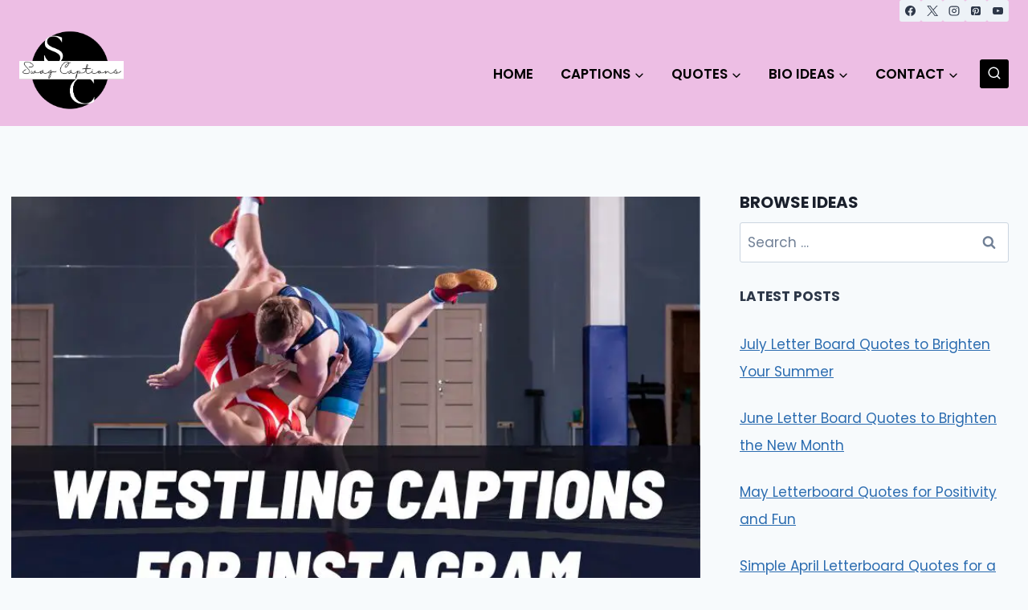

--- FILE ---
content_type: text/vtt; charset=utf-8
request_url: https://video-meta.open.video/caption/NaXoHpxzOTJxupBO/ab021db595be970c6b8fcde87dabf28a_en-US.vtt
body_size: 988
content:
WEBVTT

00:00.000 --> 00:30.000
I'm gonna have it, I'm gonna have it, I'm gonna have it, I'm gonna have it, I'm gonna have it, I'm gonna have it, I'm gonna have it, I'm gonna have it, I'm gonna have it, I'm gonna have it, I'm gonna have it, I'm gonna have it, I'm gonna have it, I'm gonna have it, I'm gonna have it, I'm gonna have it, I'm gonna have it, I'm gonna have it, I'm gonna
have it, I'm gonna have it, I'm gonna have it, I'm gonna have it, I'm gonna have it, I'm gonna have it, I'm gonna have it, I'm gonna have it, I'm gonna have it, I'm gonna have it, I'm gonna have it, I'm gonna have it, I'm gonna have it, I'm gonna have it, I'm gonna have it, I'm gonna have it, I'm gonna have it, I'm gonna have it, I'm gonna have it, I

00:30.000 --> 00:34.480
I'm gonna have it, I'm gonna have it, I'm gonna have it, I'm gonna have it, I'm gonna have it, I'm gonna have it, I'm gonna have it, I'm gonna have it, I'm gonna have it, I'm gonna have it, I'm gonna have it, I'm gonna have it, I'm gonna have it, I'm gonna have it, I'm gonna have it, I'm gonna have it, I'm gonna have it, I'm gonna have it, I'm gonna
have it, I'm gonna have it, I'm gonna have it, I'm gonna have it, I'm gonna have it, I'm gonna have it, I'm gonna have it, I'm gonna have it, I'm gonna have it, I'm gonna have it, I'm gonna have it, I'm gonna have it, I'm gonna have it, I'm gonna have it, I'm gonna have it, I'm gonna have it, I'm gonna have it, I'm gonna have it, I'm gonna have it


--- FILE ---
content_type: text/vtt; charset=utf-8
request_url: https://video-meta.open.video/caption/-V4oLPVbtgsk/95a16c1545c2e561a4f747e562f895a5_en-US.vtt
body_size: 664
content:
WEBVTT

00:00.000 --> 00:02.000
This is the end of the video

00:02.000 --> 00:06.000
I hope you enjoyed it. If you did,
please leave a like and subscribe

00:06.000 --> 00:32.000
I will see you next time. Bye.
This is the end of the video

00:32.000 --> 00:36.000
I hope you enjoyed it. If you did,
please leave a like and subscribe

00:36.000 --> 01:02.000
I will see you next time. Bye.
This is the end of the video

01:02.000 --> 01:06.000
I hope you enjoyed it. If you did,
please leave a like and subscribe

01:06.000 --> 01:32.000
I will see you next time. Bye.
This is the end of the video

01:32.000 --> 01:36.000
I hope you enjoyed it. If you did,
please leave a like and subscribe

01:36.000 --> 02:02.000
I will see you next time. Bye.
This is the end of the video

02:02.000 --> 02:06.000
I hope you enjoyed it. If you did,
please leave a like and subscribe

02:06.000 --> 02:32.000
I will see you next time. Bye.
This is the end of the video

02:32.000 --> 02:36.000
I hope you enjoyed it. If you did,
please leave a like and subscribe

02:36.000 --> 02:40.000
I will see you next time. Bye


--- FILE ---
content_type: text/javascript
request_url: https://swagcaptions.com/humix/inline_embed
body_size: 9503
content:
var ezS = document.createElement("link");ezS.rel="stylesheet";ezS.type="text/css";ezS.href="//go.ezodn.com/ezvideo/ezvideojscss.css?cb=185";document.head.appendChild(ezS);
var ezS = document.createElement("link");ezS.rel="stylesheet";ezS.type="text/css";ezS.href="//go.ezodn.com/ezvideo/ezvideocustomcss.css?cb=276571-0-185";document.head.appendChild(ezS);
window.ezVideo = {"appendFloatAfterAd":false,"language":"en","titleString":"","titleOption":"","autoEnableCaptions":false}
var ezS = document.createElement("script");ezS.src="//vjs.zencdn.net/vttjs/0.14.1/vtt.min.js";document.head.appendChild(ezS);
(function(){
		const frag = document.createRange().createContextualFragment('\u003Cscript type\u003D\"application/ld+json\"\u003E\u000A{\u000A  \"@context\": \"https://schema.org\",\u000A  \"@type\": \"VideoObject\",\u000A  \"potentialAction\": {\u000A    \"@type\": \"SeekToAction\",\u000A    \"target\": \"https://swagcaptions.com/openvideo/v/rodeo-captions-for-instagram?t\u003D{seek_to_second_number}\",\u000A    \"startOffset-input\": \"required name\u003Dseek_to_second_number\"\u000A  },\u000A  \"name\": \"Rodeo Captions for Instagram\",\u000A  \"description\": \"Source: https://swagcaptions.com/rodeo-captions/\\n\\nHere are the perfect Rodeo Captions for Instagram that will make your IG posts stand out. These caption ideas are free to use in your IG post. You can rewrite them to make your own unique captions or you can simply use them as they are.\\n\\nVisit the website for a wide range of Instagram captions about anything and everything.\\n\\n#captions #instagramcaptions #igcaptions #instcaptions #instagram #instagood #rodeo #rodeoqueen #rodeodrive\",\u000A  \"thumbnailUrl\": \"https://video-meta.open.video/poster/oLZQzVxqkNWI/AKZ8DGbdAa2_RbxJhB.webp\",\u000A  \"uploadDate\": \"2024-03-16T12:39:17+00:00\",\u000A  \"duration\": \"PT0H3M17S\",\u000A  \"contentUrl\": \"https://streaming.open.video/contents/oLZQzVxqkNWI/1710599200/index.m3u8\",\u000A  \"embedUrl\": \"https://open.video/embed?contentId\u003DAKZ8DGbdAa2\",\u000A  \"url\": \"https://swagcaptions.com/openvideo/v/rodeo-captions-for-instagram\"\u000A}\u000A\u003C/script\u003E');
		document.body.appendChild(frag);
	}());
(function() {
		let ezInstream = {"prebidBidders":[{"bidder":"criteo","params":{"networkId":7987,"pubid":"101496","video":{"playbackmethod":[2,6]}},"ssid":"10050"},{"bidder":"ix","params":{"siteId":"682022","size":[640,480]},"ssid":"10082"},{"bidder":"medianet","params":{"cid":"8CUBCB617","crid":"358025426"},"ssid":"11307"},{"bidder":"onetag","params":{"pubId":"62499636face9dc"},"ssid":"11291"},{"bidder":"pubmatic","params":{"adSlot":"Ezoic_default_video","publisherId":"156983"},"ssid":"10061"},{"bidder":"rubicon","params":{"accountId":21150,"siteId":269072,"video":{"language":"en","size_id":201},"zoneId":3326304},"ssid":"10063"},{"bidder":"sharethrough","params":{"pkey":"VS3UMr0vpcy8VVHMnE84eAvj"},"ssid":"11309"},{"bidder":"ttd","params":{"publisherId":"ab6637ea81ee8152c0bcbfb2a5055c78","supplySourceId":"ezoic"},"ssid":"11384"},{"bidder":"vidazoo","params":{"cId":"652646d136d29ed957788c6d","pId":"59ac17c192832d0011283fe3"},"ssid":"11372"},{"bidder":"yieldmo","params":{"placementId":"3159086761833865258"},"ssid":"11315"},{"bidder":"adyoulike_i_s2s","params":{"placement":"b74dd1bf884ad15f7dc6fca53449c2db"},"ssid":"11314"},{"bidder":"amx_i_s2s","params":{"tagid":"JreGFOmAO"},"ssid":"11290"},{"bidder":"appnexus_i_s2s","params":{"placementId":28352958},"ssid":"10087"},{"bidder":"blis_i_s2s","params":{"spid":"1246"},"ssid":"11397"},{"bidder":"cadent_aperture_mx_i_s2s","params":{"tagid":"178315"},"ssid":"11389"},{"bidder":"criteo_i_s2s","params":{"networkId":12274,"pubid":"104211","video":{"playbackmethod":[2,6]}},"ssid":"10050"},{"bidder":"inmobi_i_s2s","params":{"plc":"10000291693"},"ssid":"11387"},{"bidder":"insticator_i_s2s","params":{"adUnitId":"01JHZ942AK7FVME47QN5B0N0P4","publisherId":"f466dda6-51fa-4d9d-b3e8-0dbc76e8ac97"},"ssid":"11381"},{"bidder":"medianet_i_s2s","params":{"cid":"8CUPV1T76","crid":"578781359"},"ssid":"11307"},{"bidder":"onetag_i_s2s","params":{"pubId":"62499636face9dc"},"ssid":"11291"},{"bidder":"pubmatic_i_s2s","params":{"adSlot":"Ezoic_default_video","publisherId":"156983"},"ssid":"10061"},{"bidder":"rubicon_i_s2s","params":{"accountId":21150,"siteId":421616,"video":{"language":"en","size_id":201},"zoneId":2495262},"ssid":"10063"},{"bidder":"sharethrough_i_s2s","params":{"pkey":"kgPoDCWJ3LoAt80X9hF5eRLi"},"ssid":"11309"},{"bidder":"smartadserver_i_s2s","params":{"formatId":117670,"networkId":4503,"pageId":1696160,"siteId":557984},"ssid":"11335"},{"bidder":"sonobi_i_s2s","params":{"TagID":"86985611032ca7924a34"},"ssid":"10048"},{"bidder":"sovrn_i_s2s","params":{"tagid":"1263646"},"ssid":"10017"},{"bidder":"trustedstack_i_s2s","params":{"cid":"TS9HJFH44","crid":"944965478"},"ssid":"11396"},{"bidder":"unruly_i_s2s","params":{"siteId":235071},"ssid":"10097"},{"bidder":"vidazoo_i_s2s","params":{"cId":"68415a84f0bd2a2f4a824fae","pId":"59ac17c192832d0011283fe3"},"ssid":"11372"}],"apsSlot":{"slotID":"instream_desktop_na_Video","divID":"","slotName":"","mediaType":"video","sizes":[[400,300],[640,390],[390,640],[320,480],[480,320],[400,225],[640,360],[768,1024],[1024,768],[640,480]],"slotParams":{}},"allApsSlots":[{"Slot":{"slotID":"AccompanyingContent_640x360v_5-60seconds_Off_NoSkip","divID":"","slotName":"","mediaType":"video","sizes":[[400,300],[640,390],[390,640],[320,480],[480,320],[400,225],[640,360],[768,1024],[1024,768],[640,480]],"slotParams":{}},"Duration":60},{"Slot":{"slotID":"AccompanyingContent_640x360v_5-60seconds_Off_Skip","divID":"","slotName":"","mediaType":"video","sizes":[[400,300],[640,390],[390,640],[320,480],[480,320],[400,225],[640,360],[768,1024],[1024,768],[640,480]],"slotParams":{}},"Duration":60},{"Slot":{"slotID":"AccompanyingContent_640x360v_5-30seconds_Off_NoSkip","divID":"","slotName":"","mediaType":"video","sizes":[[400,300],[640,390],[390,640],[320,480],[480,320],[400,225],[640,360],[768,1024],[1024,768],[640,480]],"slotParams":{}},"Duration":30},{"Slot":{"slotID":"AccompanyingContent_640x360v_5-30seconds_Off_Skip","divID":"","slotName":"","mediaType":"video","sizes":[[400,300],[640,390],[390,640],[320,480],[480,320],[400,225],[640,360],[768,1024],[1024,768],[640,480]],"slotParams":{}},"Duration":30},{"Slot":{"slotID":"AccompanyingContent_640x360v_5-15seconds_Off_NoSkip","divID":"","slotName":"","mediaType":"video","sizes":[[400,300],[640,390],[390,640],[320,480],[480,320],[400,225],[640,360],[768,1024],[1024,768],[640,480]],"slotParams":{}},"Duration":15},{"Slot":{"slotID":"AccompanyingContent_640x360v_5-15seconds_Off_Skip","divID":"","slotName":"","mediaType":"video","sizes":[[400,300],[640,390],[390,640],[320,480],[480,320],[400,225],[640,360],[768,1024],[1024,768],[640,480]],"slotParams":{}},"Duration":15},{"Slot":{"slotID":"instream_desktop_na_Video","divID":"","slotName":"","mediaType":"video","sizes":[[400,300],[640,390],[390,640],[320,480],[480,320],[400,225],[640,360],[768,1024],[1024,768],[640,480]],"slotParams":{}},"Duration":30}],"genericInstream":false,"UnfilledCnt":0,"AllowPreviousBidToSetBidFloor":false,"PreferPrebidOverAmzn":false,"DoNotPassBidFloorToPreBid":false,"bidCacheThreshold":-1,"rampUp":true,"IsEzDfpAccount":true,"EnableVideoDeals":false,"monetizationApproval":{"DomainId":276571,"Domain":"swagcaptions.com","HumixChannelId":10539,"HasGoogleEntry":true,"HDMApproved":false,"MCMApproved":true},"SelectivelyIncrementUnfilledCount":false,"BlockBidderAfterBadAd":true,"useNewVideoStartingFloor":false,"addHBUnderFloor":false,"dvama":false,"dgeb":false,"vatc":{"at":"INSTREAM","fs":"UNIFORM","mpw":200,"itopf":false,"bcds":"r","bcdsds":"d","bcd":{"ad_type":"INSTREAM","data":{"domain_id":276571,"country":"US","form_factor":1,"impressions":1266,"share_ge7":0.527646,"bucket":"bid-rich","avg_depth":5.899684,"p75_depth":11,"share_ge5":0.531596,"share_ge9":0.520537},"is_domain":true,"loaded_at":"2026-01-22T05:35:12.869573295-08:00"}},"totalVideoDuration":0,"totalAdsPlaybackDuration":0,"optimizedPrebidPods":true};
		if (typeof __ezInstream !== "undefined" && __ezInstream.breaks) {
			__ezInstream.breaks = __ezInstream.breaks.concat(ezInstream.breaks);
		} else {
			window.__ezInstream = ezInstream;
		}
	})();
var EmbedExclusionEvaluated = 'exempt'; var EzoicMagicPlayerExclusionSelectors = [".excerpt",".entry-actions","ast-primary-header-bar ast-primary-header main-header-bar site-header-focus-item","footer",".humix-off","nav","table","#toc-container",".ez-video-wrap","[xpath=\"/html/body/div[1]/header/div[1]/div[1]/div\"]","aside",".saboxplugin-wrap","blockquote","#ez-toc-container",".entry-summary","#ez-cookie-dialog"];var EzoicMagicPlayerInclusionSelectors = [];var EzoicPreferredLocation = '1';

			window.humixFirstVideoLoaded = true
			window.dispatchEvent(new CustomEvent('humixFirstVideoLoaded'));
		
window.ezVideoIframe=false;window.renderEzoicVideoContentCBs=window.renderEzoicVideoContentCBs||[];window.renderEzoicVideoContentCBs.push(function(){let videoObjects=[{"PlayerId":"ez-4999","VideoContentId":"AKZ8DGbdAa2","VideoPlaylistSelectionId":0,"VideoPlaylistId":1,"VideoTitle":"Rodeo Captions for Instagram","VideoDescription":"Source: https://swagcaptions.com/rodeo-captions/\n\nHere are the perfect Rodeo Captions for Instagram that will make your IG posts stand out. These caption ideas are free to use in your IG post. You can rewrite them to make your own unique captions or you can simply use them as they are.\n\nVisit the website for a wide range of Instagram captions about anything and everything.\n\n#captions #instagramcaptions #igcaptions #instcaptions #instagram #instagood #rodeo #rodeoqueen #rodeodrive","VideoChapters":{"Chapters":null,"StartTimes":null,"EndTimes":null},"VideoLinksSrc":"https://video-meta.humix.com/link/AKZ8DGbdAa2.vtt","VideoSrcURL":"https://streaming.open.video/contents/oLZQzVxqkNWI/1710599200/index.m3u8","VideoDurationMs":197096,"DeviceTypeFlag":14,"FloatFlag":14,"FloatPosition":1,"IsAutoPlay":true,"IsLoop":false,"IsLiveStreaming":false,"OutstreamEnabled":false,"ShouldConsiderDocVisibility":true,"ShouldPauseAds":true,"AdUnit":"","ImpressionId":0,"VideoStartTime":0,"IsStartTimeEnabled":0,"IsKeyMoment":false,"PublisherVideoContentShare":{"DomainIdOwner":276571,"DomainIdShare":276571,"DomainIdHost":276571,"VideoContentId":"AKZ8DGbdAa2","LoadError":"[MagicPlayerPlaylist:0]","IsEzoicOwnedVideo":false,"IsGenericInstream":false,"IsOutstream":false,"IsGPTOutstream":false},"VideoUploadSource":"import-from-youtube","IsVertical":false,"IsPreferred":false,"ShowControls":false,"IsSharedEmbed":false,"ShortenId":"AKZ8DGbdAa2","Preview":false,"PlaylistHumixId":"","VideoSelection":10,"MagicPlaceholderType":1,"MagicHTML":"\u003cdiv id=ez-video-wrap-ez-4998 class=ez-video-wrap style=\"align-self: stretch;\"\u003e\u003cdiv class=ez-video-center\u003e\u003cdiv class=\"ez-video-content-wrap ez-rounded-border\"\u003e\u003cdiv id=ez-video-wrap-ez-4999 class=\"ez-video-wrap ez-video-magic\" style=\"align-self: stretch;\"\u003e\u003cdiv class=ez-video-magic-row\u003e\u003col class=ez-video-magic-list\u003e\u003cli class=\"ez-video-magic-item ez-video-magic-autoplayer\"\u003e\u003cdiv id=floating-placeholder-ez-4999 class=floating-placeholder style=\"display: none;\"\u003e\u003cdiv id=floating-placeholder-sizer-ez-4999 class=floating-placeholder-sizer\u003e\u003cpicture class=\"video-js vjs-playlist-thumbnail\"\u003e\u003cimg id=floating-placeholder-thumbnail alt loading=lazy nopin=nopin\u003e\u003c/picture\u003e\u003c/div\u003e\u003c/div\u003e\u003cdiv id=ez-video-container-ez-4999 class=\"ez-video-container ez-video-magic-redesign ez-responsive ez-float-right\" style=\"flex-wrap: wrap;\"\u003e\u003cdiv class=ez-video-ez-stuck-bar id=ez-video-ez-stuck-bar-ez-4999\u003e\u003cdiv class=\"ez-video-ez-stuck-close ez-simple-close\" id=ez-video-ez-stuck-close-ez-4999 style=\"font-size: 16px !important; text-shadow: none !important; color: #000 !important; font-family: system-ui !important; background-color: rgba(255,255,255,0.5) !important; border-radius: 50% !important; text-align: center !important;\"\u003ex\u003c/div\u003e\u003c/div\u003e\u003cvideo id=ez-video-ez-4999 class=\"video-js ez-vid-placeholder\" controls preload=metadata\u003e\u003cp class=vjs-no-js\u003ePlease enable JavaScript\u003c/p\u003e\u003c/video\u003e\u003cdiv class=ez-vid-preview id=ez-vid-preview-ez-4999\u003e\u003c/div\u003e\u003cdiv id=lds-ring-ez-4999 class=lds-ring\u003e\u003cdiv\u003e\u003c/div\u003e\u003cdiv\u003e\u003c/div\u003e\u003cdiv\u003e\u003c/div\u003e\u003cdiv\u003e\u003c/div\u003e\u003c/div\u003e\u003c/div\u003e\u003cli class=\"ez-video-magic-item ez-video-magic-playlist\"\u003e\u003cdiv id=ez-video-playlist-ez-4998 class=vjs-playlist\u003e\u003c/div\u003e\u003c/ol\u003e\u003c/div\u003e\u003c/div\u003e\u003cdiv id=floating-placeholder-ez-4998 class=floating-placeholder style=\"display: none;\"\u003e\u003cdiv id=floating-placeholder-sizer-ez-4998 class=floating-placeholder-sizer\u003e\u003cpicture class=\"video-js vjs-playlist-thumbnail\"\u003e\u003cimg id=floating-placeholder-thumbnail alt loading=lazy nopin=nopin\u003e\u003c/picture\u003e\u003c/div\u003e\u003c/div\u003e\u003cdiv id=ez-video-container-ez-4998 class=\"ez-video-container ez-video-magic-redesign ez-responsive ez-float-right\" style=\"flex-wrap: wrap;\"\u003e\u003cdiv class=ez-video-ez-stuck-bar id=ez-video-ez-stuck-bar-ez-4998\u003e\u003cdiv class=\"ez-video-ez-stuck-close ez-simple-close\" id=ez-video-ez-stuck-close-ez-4998 style=\"font-size: 16px !important; text-shadow: none !important; color: #000 !important; font-family: system-ui !important; background-color: rgba(255,255,255,0.5) !important; border-radius: 50% !important; text-align: center !important;\"\u003ex\u003c/div\u003e\u003c/div\u003e\u003cvideo id=ez-video-ez-4998 class=\"video-js ez-vid-placeholder vjs-16-9\" controls preload=metadata\u003e\u003cp class=vjs-no-js\u003ePlease enable JavaScript\u003c/p\u003e\u003c/video\u003e\u003cdiv class=keymoment-container id=keymoment-play style=\"display: none;\"\u003e\u003cspan id=play-button-container class=play-button-container-active\u003e\u003cspan class=\"keymoment-play-btn play-button-before\"\u003e\u003c/span\u003e\u003cspan class=\"keymoment-play-btn play-button-after\"\u003e\u003c/span\u003e\u003c/span\u003e\u003c/div\u003e\u003cdiv class=\"keymoment-container rewind\" id=keymoment-rewind style=\"display: none;\"\u003e\u003cdiv id=keymoment-rewind-box class=rotate\u003e\u003cspan class=\"keymoment-arrow arrow-two double-arrow-icon\"\u003e\u003c/span\u003e\u003cspan class=\"keymoment-arrow arrow-one double-arrow-icon\"\u003e\u003c/span\u003e\u003c/div\u003e\u003c/div\u003e\u003cdiv class=\"keymoment-container forward\" id=keymoment-forward style=\"display: none;\"\u003e\u003cdiv id=keymoment-forward-box\u003e\u003cspan class=\"keymoment-arrow arrow-two double-arrow-icon\"\u003e\u003c/span\u003e\u003cspan class=\"keymoment-arrow arrow-one double-arrow-icon\"\u003e\u003c/span\u003e\u003c/div\u003e\u003c/div\u003e\u003cdiv id=vignette-overlay\u003e\u003c/div\u003e\u003cdiv id=vignette-top-card class=vignette-top-card\u003e\u003cdiv class=vignette-top-channel\u003e\u003ca class=top-channel-logo target=_blank role=link aria-label=\"channel logo\" style='background-image: url(\"https://video-meta.humix.com/\");'\u003e\u003c/a\u003e\u003c/div\u003e\u003cdiv class=\"vignette-top-title top-enable-channel-logo\"\u003e\u003cdiv class=\"vignette-top-title-text vignette-magic-player\"\u003e\u003ca class=vignette-top-title-link id=vignette-top-title-link-ez-4998 target=_blank tabindex=0 href=https://swagcaptions.com/openvideo/v/rodeo-captions-for-instagram\u003eRodeo Captions for Instagram\u003c/a\u003e\u003c/div\u003e\u003c/div\u003e\u003cdiv class=vignette-top-share\u003e\u003cbutton class=vignette-top-button type=button title=share id=vignette-top-button\u003e\u003cdiv class=top-button-icon\u003e\u003csvg height=\"100%\" version=\"1.1\" viewBox=\"0 0 36 36\" width=\"100%\"\u003e\n                                        \u003cuse class=\"svg-shadow\" xlink:href=\"#share-icon\"\u003e\u003c/use\u003e\n                                        \u003cpath class=\"svg-fill\" d=\"m 20.20,14.19 0,-4.45 7.79,7.79 -7.79,7.79 0,-4.56 C 16.27,20.69 12.10,21.81 9.34,24.76 8.80,25.13 7.60,27.29 8.12,25.65 9.08,21.32 11.80,17.18 15.98,15.38 c 1.33,-0.60 2.76,-0.98 4.21,-1.19 z\" id=\"share-icon\"\u003e\u003c/path\u003e\n                                    \u003c/svg\u003e\u003c/div\u003e\u003c/button\u003e\u003c/div\u003e\u003c/div\u003e\u003ca id=watch-on-link-ez-4998 class=watch-on-link aria-label=\"Watch on Open.Video\" target=_blank href=https://swagcaptions.com/openvideo/v/rodeo-captions-for-instagram\u003e\u003cdiv class=watch-on-link-content aria-hidden=true\u003e\u003cdiv class=watch-on-link-text\u003eWatch on\u003c/div\u003e\u003cimg style=\"height: 1rem;\" src=https://assets.open.video/open-video-white-logo.png alt=\"Video channel logo\" class=img-fluid\u003e\u003c/div\u003e\u003c/a\u003e\u003cdiv class=ez-vid-preview id=ez-vid-preview-ez-4998\u003e\u003c/div\u003e\u003cdiv id=lds-ring-ez-4998 class=lds-ring\u003e\u003cdiv\u003e\u003c/div\u003e\u003cdiv\u003e\u003c/div\u003e\u003cdiv\u003e\u003c/div\u003e\u003cdiv\u003e\u003c/div\u003e\u003c/div\u003e\u003cdiv id=ez-video-links-ez-4998 style=position:absolute;\u003e\u003c/div\u003e\u003c/div\u003e\u003c/div\u003e\u003cdiv id=ez-lower-title-link-ez-4998 class=lower-title-link\u003e\u003ca href=https://swagcaptions.com/openvideo/v/rodeo-captions-for-instagram target=_blank\u003eRodeo Captions for Instagram\u003c/a\u003e\u003c/div\u003e\u003c/div\u003e\u003c/div\u003e","PreferredVideoType":0,"DisableWatchOnLink":false,"DisableVignette":false,"DisableTitleLink":false,"VideoPlaylist":{"VideoPlaylistId":1,"FirstVideoSelectionId":0,"FirstVideoIndex":0,"Name":"Universal Player","IsLooping":1,"IsShuffled":0,"Autoskip":0,"Videos":[{"PublisherVideoId":927065,"PublisherId":162273,"VideoContentId":"AKZ8DGbdAa2","DomainId":276571,"Title":"Rodeo Captions for Instagram","Description":"Source: https://swagcaptions.com/rodeo-captions/\n\nHere are the perfect Rodeo Captions for Instagram that will make your IG posts stand out. These caption ideas are free to use in your IG post. You can rewrite them to make your own unique captions or you can simply use them as they are.\n\nVisit the website for a wide range of Instagram captions about anything and everything.\n\n#captions #instagramcaptions #igcaptions #instcaptions #instagram #instagood #rodeo #rodeoqueen #rodeodrive","VideoChapters":{"Chapters":null,"StartTimes":null,"EndTimes":null},"Privacy":"public","CreatedDate":"2024-03-16 12:39:17","ModifiedDate":"2024-03-16 14:27:10","PreviewImage":"https://video-meta.open.video/poster/oLZQzVxqkNWI/AKZ8DGbdAa2_RbxJhB.webp","RestrictByReferer":false,"ImpressionId":0,"VideoDurationMs":197096,"StreamingURL":"https://streaming.open.video/contents/oLZQzVxqkNWI/1710599200/index.m3u8","PublisherVideoContentShare":{"DomainIdOwner":276571,"DomainIdShare":276571,"DomainIdHost":276571,"VideoContentId":"AKZ8DGbdAa2","IsEzoicOwnedVideo":false,"IsGenericInstream":false,"IsOutstream":false,"IsGPTOutstream":false},"ExternalId":"","IABCategoryName":"People \u0026 Society","IABCategoryIds":"171","NLBCategoryIds":"445","IsUploaded":false,"IsProcessed":false,"IsContentShareable":true,"UploadSource":"import-from-youtube","IsPreferred":false,"Category":"","IsRotate":false,"ShortenId":"AKZ8DGbdAa2","PreferredVideoType":0,"HumixChannelId":10539,"IsHumixChannelActive":true,"VideoAutoMatchType":0,"ShareBaseUrl":"//swagcaptions.com/openvideo/","CanonicalLink":"https://swagcaptions.com/openvideo/v/rodeo-captions-for-instagram","OpenVideoHostedLink":"https://open.video/@swagcaptions_com/v/rodeo-captions-for-instagram","ChannelSlug":"swagcaptions_com","Language":"en","Keywords":"rodeo captions,rodeo captions for couples,funny rodeo captions,short rodeo captions,rodeo captions with boyfriend,rodeo captions for ig,rodeo captions for instagram,rodeo quotes for instagram,rodeo captions friends,rodeo captions for insta","HasMultiplePosterResolutions":true,"ResizedPosterVersion":0,"ChannelLogo":"","OwnerIntegrationType":"cf","IsChannelWPHosted":false,"HideReportVideoButton":false,"VideoPlaylistSelectionId":0,"VideoLinksSrc":"","VideoStartTime":0,"IsStartTimeEnabled":0,"AdUnit":"swagcaptions_com-video-1","VideoPlaylistId":1,"InitialIndex":0},{"PublisherVideoId":16600,"PublisherId":162273,"VideoContentId":"13fa41db931c80dacbb5db71e95507bcd94bee80","DomainId":276571,"Title":"Skateboard Captions and Quotes for Instagram","Description":"Here are some of the best captions and quotes that you can use with pictures of you skateboarding.\n\nFind more captions like these at swagcaptions.com.\n\nAudio credit: Bensound.com","VideoChapters":{"Chapters":null,"StartTimes":null,"EndTimes":null},"Privacy":"public","CreatedDate":"2021-11-06 18:15:41","ModifiedDate":"2021-11-06 18:32:24","PreviewImage":"https://streaming.open.video/poster/VxjYWMoYYSSmTcNm/VxjYWMoYYSSmTcNm_j1636222639000-xtn2ur_t1636222679.003.jpg","RestrictByReferer":false,"ImpressionId":0,"VideoDurationMs":39572,"StreamingURL":"https://streaming.open.video/contents/VxjYWMoYYSSmTcNm/1680956002/index.m3u8","PublisherVideoContentShare":{"DomainIdOwner":276571,"DomainIdShare":276571,"DomainIdHost":276571,"VideoContentId":"13fa41db931c80dacbb5db71e95507bcd94bee80","IsEzoicOwnedVideo":false,"IsGenericInstream":false,"IsOutstream":false,"IsGPTOutstream":false},"ExternalId":"","IABCategoryName":"","IABCategoryIds":"","NLBCategoryIds":"","IsUploaded":false,"IsProcessed":false,"IsContentShareable":true,"UploadSource":"","IsPreferred":false,"Category":"","IsRotate":false,"ShortenId":"AasOWiOQYHu","PreferredVideoType":0,"HumixChannelId":10539,"IsHumixChannelActive":true,"VideoAutoMatchType":0,"ShareBaseUrl":"//swagcaptions.com/openvideo/","CanonicalLink":"https://swagcaptions.com/openvideo/v/skateboard-captions-and-quotes-for-instagram","OpenVideoHostedLink":"https://open.video/@swagcaptions_com/v/skateboard-captions-and-quotes-for-instagram","ChannelSlug":"swagcaptions_com","Language":"en","Keywords":"","HasMultiplePosterResolutions":true,"ResizedPosterVersion":1,"ChannelLogo":"","OwnerIntegrationType":"cf","IsChannelWPHosted":false,"HideReportVideoButton":false,"VideoPlaylistSelectionId":0,"VideoLinksSrc":"","VideoStartTime":0,"IsStartTimeEnabled":0,"AdUnit":"swagcaptions_com-video-1","VideoPlaylistId":1,"InitialIndex":1},{"PublisherVideoId":596522,"PublisherId":162273,"VideoContentId":"EK_K44OZ7j2","DomainId":276571,"Title":"Romantic Instagram Captions for Couple Pictures: Perfect Quotes for Lovebirds","Description":"Looking for the perfect Instagram captions for your couple pictures? In this video, we\u0026#39;ve curated the top 10 romantic quotes and sayings that are sure to make your couple photos shine! Whether you\u0026#39;re celebrating an anniversary, a special moment, or just want to capture your love, these captions will add that extra touch of romance to your Instagram posts. Join us as we explore the best Instagram captions for couple pictures that will make your followers swoon. Don\u0026#39;t forget to like, share, and subscribe for more great content!","VideoChapters":{"Chapters":null,"StartTimes":null,"EndTimes":null},"Privacy":"public","CreatedDate":"2023-11-08 03:44:01","ModifiedDate":"2023-11-08 03:48:08","PreviewImage":"https://video-meta.open.video/poster/sdP-5L2HN14Q/EK_K44OZ7j2_thlide.jpg","RestrictByReferer":false,"ImpressionId":0,"VideoDurationMs":36202,"StreamingURL":"https://streaming.open.video/contents/sdP-5L2HN14Q/1699415284/index.m3u8","PublisherVideoContentShare":{"DomainIdOwner":276571,"DomainIdShare":276571,"DomainIdHost":276571,"VideoContentId":"EK_K44OZ7j2","IsEzoicOwnedVideo":false,"IsGenericInstream":false,"IsOutstream":false,"IsGPTOutstream":false},"ExternalId":"","IABCategoryName":"People \u0026 Society","IABCategoryIds":"171","NLBCategoryIds":"445","IsUploaded":false,"IsProcessed":false,"IsContentShareable":true,"UploadSource":"import-from-youtube","IsPreferred":false,"Category":"","IsRotate":false,"ShortenId":"EK_K44OZ7j2","PreferredVideoType":0,"HumixChannelId":10539,"IsHumixChannelActive":true,"VideoAutoMatchType":0,"ShareBaseUrl":"//swagcaptions.com/openvideo/","CanonicalLink":"https://swagcaptions.com/openvideo/v/romantic-instagram-captions-for-couple-pictures-perfect-quotes-for-lovebirds-2","OpenVideoHostedLink":"https://open.video/@swagcaptions_com/v/romantic-instagram-captions-for-couple-pictures-perfect-quotes-for-lovebirds-2","ChannelSlug":"swagcaptions_com","Language":"en","Keywords":"Couples,Romance,Love,Relationships,Couple Captions,Love Quotes,Romantic Quotes,Inspirational Quotes,Intimate Captions,Cuddly Captions","HasMultiplePosterResolutions":true,"ResizedPosterVersion":0,"ChannelLogo":"","OwnerIntegrationType":"cf","IsChannelWPHosted":false,"HideReportVideoButton":false,"VideoPlaylistSelectionId":0,"VideoLinksSrc":"","VideoStartTime":0,"IsStartTimeEnabled":0,"AdUnit":"swagcaptions_com-video-1","VideoPlaylistId":1,"InitialIndex":2},{"PublisherVideoId":1100109,"PublisherId":162273,"VideoContentId":"EyxuvbiIsP2","DomainId":276571,"Title":"Blue Hair Captions For Instagram","Description":"Source: https://swagcaptions.com/blue-hair-captions/\n\n---------------------------------------------------------\n\nhttps://swagcaptions.com\nhttps://in.pinterest.com/swagcaptionsdotcom  \nhttps://www.instagram.com/swag.captions\nhttps://twitter.com/CaptionsSwag\nhttps://www.youtube.com/channel/UCdHO2muXd1DCl_O0Zs9UwTQ\n\nhttps://www.youtube.com/watch?v=kGKtiP-GRyQ\u0026amp;list=PLIvIumTR-w0m15CRneVcSLm7rd90ZbzQd\u0026amp;pp=gAQBiAQB\n\n⚡INSTAGRAM CAPTION INSPO⚡\nUpgrade your Instagram feed with the Blue Hair Captions dropped in this video!\n\nStay tuned for more Instagram caption content! Let me know what other topics you\u0026#39;d like me to cover in the comments below.\n\n-----------------------------------------------------------------------\nMusic Link: https://suno.com/song/97198b83-0dd2-4efb-9868-e1e94b1a2ddd\n-----------------------------------------------------------------------\n\n#InstaCaptions #captions #instacaptions #instagramcaptions #igcaptions #instagram #InstaCaptions #ContentCreators #FeedGoals","VideoChapters":{"Chapters":null,"StartTimes":null,"EndTimes":null},"Privacy":"public","CreatedDate":"2024-04-26 10:23:34","ModifiedDate":"2024-04-26 10:49:22","PreviewImage":"https://video-meta.open.video/poster/-V4oLPVbtgsk/EyxuvbiIsP2_GwwqJr.webp","RestrictByReferer":false,"ImpressionId":0,"VideoDurationMs":178344,"StreamingURL":"https://streaming.open.video/contents/-V4oLPVbtgsk/1714128525/index.m3u8","PublisherVideoContentShare":{"DomainIdOwner":276571,"DomainIdShare":276571,"DomainIdHost":276571,"VideoContentId":"EyxuvbiIsP2","IsEzoicOwnedVideo":false,"IsGenericInstream":false,"IsOutstream":false,"IsGPTOutstream":false},"ExternalId":"","IABCategoryName":"Hair Care","IABCategoryIds":"554","NLBCategoryIds":"100","IsUploaded":false,"IsProcessed":false,"IsContentShareable":true,"UploadSource":"import-from-youtube","IsPreferred":false,"Category":"","IsRotate":false,"ShortenId":"EyxuvbiIsP2","PreferredVideoType":0,"HumixChannelId":10539,"IsHumixChannelActive":true,"VideoAutoMatchType":0,"ShareBaseUrl":"//swagcaptions.com/openvideo/","CanonicalLink":"https://swagcaptions.com/openvideo/v/blue-hair-captions-for-instagram","OpenVideoHostedLink":"https://open.video/@swagcaptions_com/v/blue-hair-captions-for-instagram","ChannelSlug":"swagcaptions_com","Language":"en","Keywords":"instagramcaptions,instacaptions,igcaptions,captions","HasMultiplePosterResolutions":true,"ResizedPosterVersion":1,"ChannelLogo":"","OwnerIntegrationType":"cf","IsChannelWPHosted":false,"HideReportVideoButton":false,"VideoPlaylistSelectionId":0,"VideoLinksSrc":"","VideoStartTime":0,"IsStartTimeEnabled":0,"AdUnit":"swagcaptions_com-video-1","VideoPlaylistId":1,"InitialIndex":3},{"PublisherVideoId":1026200,"PublisherId":162273,"VideoContentId":"3Ct11Wjl6Pu","DomainId":276571,"Title":"It Girl Captions for Instagram","Description":"It Girl Captions for Instagram","VideoChapters":{"Chapters":null,"StartTimes":null,"EndTimes":null},"Privacy":"public","CreatedDate":"2024-04-06 05:30:39","ModifiedDate":"2024-04-06 05:36:27","PreviewImage":"https://video-meta.open.video/poster/tlHEKNJ4Em0s/tlHEKNJ4Em0s_j1712381465175-hz6sxx_t1712381764_base.004.jpg","RestrictByReferer":false,"ImpressionId":0,"VideoDurationMs":198331,"StreamingURL":"https://streaming.open.video/contents/tlHEKNJ4Em0s/1712381766/index.m3u8","PublisherVideoContentShare":{"DomainIdOwner":276571,"DomainIdShare":276571,"DomainIdHost":276571,"VideoContentId":"3Ct11Wjl6Pu","IsEzoicOwnedVideo":false,"IsGenericInstream":false,"IsOutstream":false,"IsGPTOutstream":false},"ExternalId":"","IABCategoryName":"Beauty \u0026 Fitness","IABCategoryIds":"553","NLBCategoryIds":"85","IsUploaded":false,"IsProcessed":false,"IsContentShareable":true,"UploadSource":"dashboard-manual-upload","IsPreferred":false,"Category":"","IsRotate":false,"ShortenId":"3Ct11Wjl6Pu","PreferredVideoType":0,"HumixChannelId":10539,"IsHumixChannelActive":true,"VideoAutoMatchType":0,"ShareBaseUrl":"//swagcaptions.com/openvideo/","CanonicalLink":"https://swagcaptions.com/openvideo/v/it-girl-captions-for-instagram","OpenVideoHostedLink":"https://open.video/@swagcaptions_com/v/it-girl-captions-for-instagram","ChannelSlug":"swagcaptions_com","Language":"en","Keywords":"captions for it girl,it girl aesthetic captions,it girl fashion,it girl vibes,it girl instagram,instagram captions for it girl,it girl captions for instagram","HasMultiplePosterResolutions":true,"ResizedPosterVersion":0,"ChannelLogo":"","OwnerIntegrationType":"cf","IsChannelWPHosted":false,"HideReportVideoButton":false,"VideoPlaylistSelectionId":0,"VideoLinksSrc":"","VideoStartTime":0,"IsStartTimeEnabled":0,"AdUnit":"swagcaptions_com-video-1","VideoPlaylistId":1,"InitialIndex":4},{"PublisherVideoId":605427,"PublisherId":162273,"VideoContentId":"Z5Ba8qaYYz2","DomainId":276571,"Title":"Night Routine Instagram Captions | Night Routine Quotes and Captions for Instagram","Description":"Get ready to transform your night routine into Instagram gold! In today\u0026#39;s video, I\u0026#39;ve curated an exclusive collection of the most creative and engaging night routine captions specifically designed for your night routine posts. \n\nWhether you\u0026#39;re a book lover winding down with a novel, a yoga enthusiast stretching into the night, or simply enjoying some peaceful moments with your pet, these captions will add that extra sparkle to your posts.\n\nWant more caption ideas?\n\nCheck out the article here: https://swagcaptions.com/night-routine-captions/\n\nCheck out other similar videos:\nHug Captions for Instagram: https://www.youtube.com/watch?v=miGF5cozYH4\nCouple Captions for Instagram: https://www.youtube.com/watch?v=RZRt_Icd3nI","VideoChapters":{"Chapters":null,"StartTimes":null,"EndTimes":null},"Privacy":"public","CreatedDate":"2023-11-16 07:51:59","ModifiedDate":"2023-11-16 08:11:30","PreviewImage":"https://video-meta.open.video/poster/-_GGnZpXNfYj/Z5Ba8qaYYz2_YEIAxt.jpg","RestrictByReferer":false,"ImpressionId":0,"VideoDurationMs":51785,"StreamingURL":"https://streaming.open.video/contents/-_GGnZpXNfYj/1700122287/index.m3u8","PublisherVideoContentShare":{"DomainIdOwner":276571,"DomainIdShare":276571,"DomainIdHost":276571,"VideoContentId":"Z5Ba8qaYYz2","IsEzoicOwnedVideo":false,"IsGenericInstream":false,"IsOutstream":false,"IsGPTOutstream":false},"ExternalId":"","IABCategoryName":"","IABCategoryIds":"","NLBCategoryIds":"","IsUploaded":false,"IsProcessed":false,"IsContentShareable":true,"UploadSource":"import-from-youtube","IsPreferred":false,"Category":"","IsRotate":false,"ShortenId":"Z5Ba8qaYYz2","PreferredVideoType":0,"HumixChannelId":10539,"IsHumixChannelActive":true,"VideoAutoMatchType":0,"ShareBaseUrl":"//swagcaptions.com/openvideo/","CanonicalLink":"https://swagcaptions.com/openvideo/v/night-routine-instagram-captions-night-routine-quotes-and-captions-for-instagram","OpenVideoHostedLink":"https://open.video/@swagcaptions_com/v/night-routine-instagram-captions-night-routine-quotes-and-captions-for-instagram","ChannelSlug":"swagcaptions_com","Language":"en","Keywords":"night routine,skincare,skin care routine,morning routine,beauty,self care,skin care tips,skin care products,skin,self love","HasMultiplePosterResolutions":true,"ResizedPosterVersion":0,"ChannelLogo":"","OwnerIntegrationType":"cf","IsChannelWPHosted":false,"HideReportVideoButton":false,"VideoPlaylistSelectionId":0,"VideoLinksSrc":"","VideoStartTime":0,"IsStartTimeEnabled":0,"AdUnit":"swagcaptions_com-video-1","VideoPlaylistId":1,"InitialIndex":5},{"PublisherVideoId":81369,"PublisherId":162273,"VideoContentId":"44ddc86073a22199f2fe4b1b7ca587dec550cf9bfb63300753f1c76cb28281b1","DomainId":276571,"Title":"Pose Captions for Instagram","Description":"In this video, we are going to show you how to use pose captions on Instagram. Standing and sitting poses are quite popular, and people look for appropriate captions for their photos. Some people take pictures with their backs to the camera. Others like to face the camera with expressions on their faces. So be sure to check out the video and find the perfect captions to use for your pose pictures.\n\nFor more captions on Pose pictures, check out this post:\nhttps://swagcaptions.com/pose-captions/\n\n#posecaptons #pose #model #photography #love #style #myself #like #follow #me #fashion #instagood #instadaily #instagram #photooftheday #selfie #smile #photoshoot #life #cute #beautiful #portrait #followme #pic #instamood #photo #fun #picoftheday #portraits #looks #shorts #poses #ytshorts","VideoChapters":{"Chapters":null,"StartTimes":null,"EndTimes":null},"Privacy":"public","CreatedDate":"2022-08-28 14:49:21","ModifiedDate":"2022-08-28 14:54:53","PreviewImage":"https://streaming.open.video/poster/NaXoHpxzOTJxupBO/44ddc86073a22199f2fe4b1b7ca587dec550cf9bfb63300753f1c76cb28281b1_aKiCls.jpg","RestrictByReferer":false,"ImpressionId":0,"VideoDurationMs":34534,"StreamingURL":"https://streaming.open.video/contents/NaXoHpxzOTJxupBO/1681363560/index.m3u8","PublisherVideoContentShare":{"DomainIdOwner":276571,"DomainIdShare":276571,"DomainIdHost":276571,"VideoContentId":"44ddc86073a22199f2fe4b1b7ca587dec550cf9bfb63300753f1c76cb28281b1","IsEzoicOwnedVideo":false,"IsGenericInstream":false,"IsOutstream":false,"IsGPTOutstream":false},"ExternalId":"","IABCategoryName":"","IABCategoryIds":"","NLBCategoryIds":"","IsUploaded":false,"IsProcessed":false,"IsContentShareable":true,"UploadSource":"import-from-youtube","IsPreferred":false,"Category":"","IsRotate":true,"ShortenId":"syAWyyPRBG2","PreferredVideoType":0,"HumixChannelId":10539,"IsHumixChannelActive":true,"VideoAutoMatchType":0,"ShareBaseUrl":"//swagcaptions.com/openvideo/","CanonicalLink":"https://swagcaptions.com/openvideo/v/pose-captions-for-instagram","OpenVideoHostedLink":"https://open.video/@swagcaptions_com/v/pose-captions-for-instagram","ChannelSlug":"swagcaptions_com","Language":"en","Keywords":"poses with caption,captions,photos with caption,poses inspiration,photoshoot with captions,poses,posing,poses/ideas,poses for instagram,pics ideas","HasMultiplePosterResolutions":true,"ResizedPosterVersion":1,"ChannelLogo":"","OwnerIntegrationType":"cf","IsChannelWPHosted":false,"HideReportVideoButton":false,"VideoPlaylistSelectionId":0,"VideoLinksSrc":"","VideoStartTime":0,"IsStartTimeEnabled":0,"AdUnit":"swagcaptions_com-video-1","VideoPlaylistId":1,"InitialIndex":6},{"PublisherVideoId":419062,"PublisherId":162273,"VideoContentId":"Y0YOyijQ6Pu","DomainId":276571,"Title":"Romantic Instagram Captions for Couple Pictures: Perfect Quotes for Lovebirds","Description":"Looking for the perfect Instagram captions for your couple pictures? In this video, we\u0026#39;ve curated the top 10 romantic quotes and sayings that are sure to make your couple photos shine! Whether you\u0026#39;re celebrating an anniversary, a special moment, or just want to capture your love, these captions will add that extra touch of romance to your Instagram posts. Join us as we explore the best Instagram captions for couple pictures that will make your followers swoon. Don\u0026#39;t forget to like, share, and subscribe for more great content!","VideoChapters":{"Chapters":null,"StartTimes":null,"EndTimes":null},"Privacy":"public","CreatedDate":"2023-06-01 04:37:40","ModifiedDate":"2023-06-01 04:40:47","PreviewImage":"https://video-meta.open.video/poster/OiUmVnnvEWFitpST/OiUmVnnvEWFitpST_j1685594336582-7w9x78_t1685594443_base.003.jpg","RestrictByReferer":false,"ImpressionId":0,"VideoDurationMs":36202,"StreamingURL":"https://streaming.open.video/contents/OiUmVnnvEWFitpST/1686055911/index.m3u8","PublisherVideoContentShare":{"DomainIdOwner":276571,"DomainIdShare":276571,"DomainIdHost":276571,"VideoContentId":"Y0YOyijQ6Pu","IsEzoicOwnedVideo":false,"IsGenericInstream":false,"IsOutstream":false,"IsGPTOutstream":false},"ExternalId":"","IABCategoryName":"","IABCategoryIds":"","NLBCategoryIds":"","IsUploaded":false,"IsProcessed":false,"IsContentShareable":true,"UploadSource":"dashboard-manual-upload","IsPreferred":false,"Category":"","IsRotate":false,"ShortenId":"Y0YOyijQ6Pu","PreferredVideoType":0,"HumixChannelId":10539,"IsHumixChannelActive":true,"VideoAutoMatchType":0,"ShareBaseUrl":"//swagcaptions.com/openvideo/","CanonicalLink":"https://swagcaptions.com/openvideo/v/romantic-instagram-captions-for-couple-pictures-perfect-quotes-for-lovebirds","OpenVideoHostedLink":"https://open.video/@swagcaptions_com/v/romantic-instagram-captions-for-couple-pictures-perfect-quotes-for-lovebirds","ChannelSlug":"swagcaptions_com","Language":"en","Keywords":"","HasMultiplePosterResolutions":true,"ResizedPosterVersion":0,"ChannelLogo":"","OwnerIntegrationType":"cf","IsChannelWPHosted":false,"HideReportVideoButton":false,"VideoPlaylistSelectionId":0,"VideoLinksSrc":"","VideoStartTime":0,"IsStartTimeEnabled":0,"AdUnit":"swagcaptions_com-video-1","VideoPlaylistId":1,"InitialIndex":7},{"PublisherVideoId":81370,"PublisherId":162273,"VideoContentId":"ae63efda7a42e8716274b2315dff96a3b2d9d587107e5bcd4ca2d7a22f22facb","DomainId":276571,"Title":"Sky Captions for Instagram","Description":"Are you looking for good captions for pictures of the sky? We have compiled a list of captions for all your sky pictures. Check out this video to find the best caption for your sky pictures","VideoChapters":{"Chapters":null,"StartTimes":null,"EndTimes":null},"Privacy":"public","CreatedDate":"2022-08-28 14:49:21","ModifiedDate":"2022-08-28 14:56:47","PreviewImage":"https://streaming.open.video/poster/HRbVctzvObHHEEwu/ae63efda7a42e8716274b2315dff96a3b2d9d587107e5bcd4ca2d7a22f22facb_usDyNp.jpg","RestrictByReferer":false,"ImpressionId":0,"VideoDurationMs":34634,"StreamingURL":"https://streaming.open.video/contents/HRbVctzvObHHEEwu/1681173405/index.m3u8","PublisherVideoContentShare":{"DomainIdOwner":276571,"DomainIdShare":276571,"DomainIdHost":276571,"VideoContentId":"ae63efda7a42e8716274b2315dff96a3b2d9d587107e5bcd4ca2d7a22f22facb","IsEzoicOwnedVideo":false,"IsGenericInstream":false,"IsOutstream":false,"IsGPTOutstream":false},"ExternalId":"","IABCategoryName":"","IABCategoryIds":"","NLBCategoryIds":"","IsUploaded":false,"IsProcessed":false,"IsContentShareable":true,"UploadSource":"import-from-youtube","IsPreferred":false,"Category":"","IsRotate":true,"ShortenId":"siAWyyP7AW2","PreferredVideoType":0,"HumixChannelId":10539,"IsHumixChannelActive":true,"VideoAutoMatchType":0,"ShareBaseUrl":"//swagcaptions.com/openvideo/","CanonicalLink":"https://swagcaptions.com/openvideo/v/sky-captions-for-instagram","OpenVideoHostedLink":"https://open.video/@swagcaptions_com/v/sky-captions-for-instagram","ChannelSlug":"swagcaptions_com","Language":"en","Keywords":"","HasMultiplePosterResolutions":true,"ResizedPosterVersion":1,"ChannelLogo":"","OwnerIntegrationType":"cf","IsChannelWPHosted":false,"HideReportVideoButton":false,"VideoPlaylistSelectionId":0,"VideoLinksSrc":"","VideoStartTime":0,"IsStartTimeEnabled":0,"AdUnit":"swagcaptions_com-video-1","VideoPlaylistId":1,"InitialIndex":8},{"PublisherVideoId":67975,"PublisherId":162273,"VideoContentId":"a3091a9fc820897403af1ae59ebb6f758f9dbfe9912c2b939fc915997da0fde5","DomainId":276571,"Title":"Anniversary Captions and Quotes For Instagram","Description":"Are you looking for Anniversary Captions and Quotes to use on your Instagram posts? If yes, then you might be at the right place. Today in this video I will show you some awesome anniversary captions and quotes for Instagram.\n#anniversary #birthday #love #wedding #gift #happybirthday #party #anniversarygift #celebration #years #babyshower #giftideas #gifts #birthdayparty #happy #graduation #surprise #flowers #family #handmade #cake #instagood #chocolate #art #birthdaygift #happyanniversary #couple #photography #couplegoals #ulangtahun\n\nIf you want to get captions and quotes like this,\nVisit - https://swagcaptions.com/anniversary-captions/","VideoChapters":{"Chapters":null,"StartTimes":null,"EndTimes":null},"Privacy":"public","CreatedDate":"2022-08-06 08:44:35","ModifiedDate":"2022-08-06 08:46:24","PreviewImage":"https://streaming.open.video/poster/jipGdBHvlckrPrqn/a3091a9fc820897403af1ae59ebb6f758f9dbfe9912c2b939fc915997da0fde5_fHvTiZ.jpg","RestrictByReferer":false,"ImpressionId":0,"VideoDurationMs":32465,"StreamingURL":"https://streaming.open.video/contents/jipGdBHvlckrPrqn/1681236532/index.m3u8","PublisherVideoContentShare":{"DomainIdOwner":276571,"DomainIdShare":276571,"DomainIdHost":276571,"VideoContentId":"a3091a9fc820897403af1ae59ebb6f758f9dbfe9912c2b939fc915997da0fde5","IsEzoicOwnedVideo":false,"IsGenericInstream":false,"IsOutstream":false,"IsGPTOutstream":false},"ExternalId":"","IABCategoryName":"Romance,Family \u0026 Relationships","IABCategoryIds":"188,186","NLBCategoryIds":"1112,446","IsUploaded":false,"IsProcessed":false,"IsContentShareable":true,"UploadSource":"import-from-youtube","IsPreferred":false,"Category":"","IsRotate":false,"ShortenId":"Za7XqHadti2","PreferredVideoType":0,"HumixChannelId":10539,"IsHumixChannelActive":true,"VideoAutoMatchType":0,"ShareBaseUrl":"//swagcaptions.com/openvideo/","CanonicalLink":"https://swagcaptions.com/openvideo/v/anniversary-captions-and-quotes-for-instagram","OpenVideoHostedLink":"https://open.video/@swagcaptions_com/v/anniversary-captions-and-quotes-for-instagram","ChannelSlug":"swagcaptions_com","Language":"en","Keywords":"anniversary quotes,anniversary captions,couple anniversary captions,Marriage Anniversary Captions,Funny Anniversary Captions,Anniversary Captions For Couples,Anniversary Captions For Girlfriend,Anniversary Captions For Boyfriend,Anniversary Captions for parents,anniversary captions for grandparents","HasMultiplePosterResolutions":true,"ResizedPosterVersion":0,"ChannelLogo":"","OwnerIntegrationType":"cf","IsChannelWPHosted":false,"HideReportVideoButton":false,"VideoPlaylistSelectionId":0,"VideoLinksSrc":"","VideoStartTime":0,"IsStartTimeEnabled":0,"AdUnit":"swagcaptions_com-video-1","VideoPlaylistId":1,"InitialIndex":9}],"IsVerticalPlaylist":false,"HumixId":""},"VideoRankingConfigId":1,"CollectionId":1924,"ScoreGroupId":1,"VideoAutoMatchType":1,"HumixChannelId":10539,"HasNextVideo":false,"NextVideoURL":"","ShareBaseUrl":"//swagcaptions.com/openvideo/","CanonicalLink":"https://swagcaptions.com/openvideo/v/rodeo-captions-for-instagram","OpenVideoHostedLink":"","ChannelSlug":"","ChannelLogo":"","PlayerLogoUrl":"","PlayerBrandingText":"","IsChannelWPHosted":false,"IsHumixApp":false,"IsMagicPlayer":true,"IsVerticalPlaylist":false,"SkipNVideosFromAutoplay":0,"Language":"en","HasMultiplePosterResolutions":true,"ResizedPosterVersion":0,"IsNoFollow":false,"VideoEndScreen":{"VideoEndScreenId":0,"VideoContentId":"","StartTime":0,"EndTime":0,"Elements":null},"ShouldFullscreenOnPlay":false,"StartWithMaxQuality":false,"RespectParentDimensions":false,"ContainerFitPlayer":false,"EmbedContainerType":0,"VideoPlaceholderId":4999,"URL":"","Width":0,"MaxWidth":"","Height":0,"PreviewURL":"https://video-meta.open.video/poster/oLZQzVxqkNWI/AKZ8DGbdAa2_RbxJhB.webp","VideoDisplayType":0,"MatchOption":0,"PlaceholderSelectionId":0,"HashValue":"","IsFloating":true,"AdsEnabled":0,"IsAutoSelect":true,"Keyword":"","VideoMatchScore":86,"VideoPlaceholderHash":"","IsAIPlaceholder":true,"AutoInsertImpressionID":"","ExternalId":"","InsertMethod":"js","Video":{"PublisherVideoId":927065,"PublisherId":162273,"VideoContentId":"AKZ8DGbdAa2","DomainId":276571,"Title":"Rodeo Captions for Instagram","Description":"Source: https://swagcaptions.com/rodeo-captions/\n\nHere are the perfect Rodeo Captions for Instagram that will make your IG posts stand out. These caption ideas are free to use in your IG post. You can rewrite them to make your own unique captions or you can simply use them as they are.\n\nVisit the website for a wide range of Instagram captions about anything and everything.\n\n#captions #instagramcaptions #igcaptions #instcaptions #instagram #instagood #rodeo #rodeoqueen #rodeodrive","VideoChapters":{"Chapters":null,"StartTimes":null,"EndTimes":null},"VideoLinksSrc":"https://video-meta.humix.com/link/AKZ8DGbdAa2.vtt","Privacy":"public","CreatedDate":"2024-03-16 12:39:17","ModifiedDate":"2024-03-16 14:27:10","PreviewImage":"https://video-meta.open.video/poster/oLZQzVxqkNWI/AKZ8DGbdAa2_RbxJhB.webp","RestrictByReferer":false,"ImpressionId":0,"VideoDurationMs":197096,"StreamingURL":"https://streaming.open.video/contents/oLZQzVxqkNWI/1710599200/index.m3u8","PublisherVideoContentShare":{"DomainIdOwner":276571,"DomainIdShare":276571,"DomainIdHost":276571,"VideoContentId":"AKZ8DGbdAa2","IsEzoicOwnedVideo":false,"IsGenericInstream":false,"IsOutstream":false,"IsGPTOutstream":false},"ExternalId":"","IABCategoryName":"People \u0026 Society","IABCategoryIds":"171","NLBCategoryIds":"445","IsUploaded":false,"IsProcessed":false,"IsContentShareable":true,"UploadSource":"import-from-youtube","IsPreferred":false,"Category":"","IsRotate":false,"ShortenId":"AKZ8DGbdAa2","PreferredVideoType":0,"HumixChannelId":10539,"IsHumixChannelActive":true,"VideoAutoMatchType":1,"ShareBaseUrl":"//swagcaptions.com/openvideo/","CanonicalLink":"https://swagcaptions.com/openvideo/v/rodeo-captions-for-instagram","OpenVideoHostedLink":"https://open.video/@swagcaptions_com/v/rodeo-captions-for-instagram","ChannelSlug":"swagcaptions_com","Language":"en","Keywords":"rodeo captions,rodeo captions for couples,funny rodeo captions,short rodeo captions,rodeo captions with boyfriend,rodeo captions for ig,rodeo captions for instagram,rodeo quotes for instagram,rodeo captions friends,rodeo captions for insta","HasMultiplePosterResolutions":true,"ResizedPosterVersion":0,"ChannelLogo":"","OwnerIntegrationType":"cf","IsChannelWPHosted":false,"HideReportVideoButton":false}},{"PlayerId":"ez-4998","VideoContentId":"AKZ8DGbdAa2","VideoPlaylistSelectionId":0,"VideoPlaylistId":1,"VideoTitle":"Rodeo Captions for Instagram","VideoDescription":"Source: https://swagcaptions.com/rodeo-captions/\n\nHere are the perfect Rodeo Captions for Instagram that will make your IG posts stand out. These caption ideas are free to use in your IG post. You can rewrite them to make your own unique captions or you can simply use them as they are.\n\nVisit the website for a wide range of Instagram captions about anything and everything.\n\n#captions #instagramcaptions #igcaptions #instcaptions #instagram #instagood #rodeo #rodeoqueen #rodeodrive","VideoChapters":{"Chapters":null,"StartTimes":null,"EndTimes":null},"VideoLinksSrc":"https://video-meta.humix.com/link/AKZ8DGbdAa2.vtt","VideoSrcURL":"https://streaming.open.video/contents/oLZQzVxqkNWI/1710599200/index.m3u8","VideoDurationMs":197096,"DeviceTypeFlag":14,"FloatFlag":14,"FloatPosition":0,"IsAutoPlay":false,"IsLoop":true,"IsLiveStreaming":false,"OutstreamEnabled":false,"ShouldConsiderDocVisibility":true,"ShouldPauseAds":true,"AdUnit":"","ImpressionId":0,"VideoStartTime":0,"IsStartTimeEnabled":0,"IsKeyMoment":false,"PublisherVideoContentShare":{"DomainIdOwner":276571,"DomainIdShare":276571,"DomainIdHost":276571,"VideoContentId":"AKZ8DGbdAa2","IsEzoicOwnedVideo":false,"IsGenericInstream":false,"IsOutstream":false,"IsGPTOutstream":false},"VideoUploadSource":"import-from-youtube","IsVertical":false,"IsPreferred":false,"ShowControls":false,"IsSharedEmbed":false,"ShortenId":"AKZ8DGbdAa2","Preview":false,"PlaylistHumixId":"","VideoSelection":0,"MagicPlaceholderType":2,"MagicHTML":"","PreferredVideoType":0,"DisableWatchOnLink":false,"DisableVignette":false,"DisableTitleLink":false,"VideoPlaylist":{"VideoPlaylistId":1,"FirstVideoSelectionId":0,"FirstVideoIndex":0,"Name":"Universal Player","IsLooping":1,"IsShuffled":0,"Autoskip":0,"Videos":[{"PublisherVideoId":927065,"PublisherId":162273,"VideoContentId":"AKZ8DGbdAa2","DomainId":276571,"Title":"Rodeo Captions for Instagram","Description":"Source: https://swagcaptions.com/rodeo-captions/\n\nHere are the perfect Rodeo Captions for Instagram that will make your IG posts stand out. These caption ideas are free to use in your IG post. You can rewrite them to make your own unique captions or you can simply use them as they are.\n\nVisit the website for a wide range of Instagram captions about anything and everything.\n\n#captions #instagramcaptions #igcaptions #instcaptions #instagram #instagood #rodeo #rodeoqueen #rodeodrive","VideoChapters":{"Chapters":null,"StartTimes":null,"EndTimes":null},"Privacy":"public","CreatedDate":"2024-03-16 12:39:17","ModifiedDate":"2024-03-16 14:27:10","PreviewImage":"https://video-meta.open.video/poster/oLZQzVxqkNWI/AKZ8DGbdAa2_RbxJhB.webp","RestrictByReferer":false,"ImpressionId":0,"VideoDurationMs":197096,"StreamingURL":"https://streaming.open.video/contents/oLZQzVxqkNWI/1710599200/index.m3u8","PublisherVideoContentShare":{"DomainIdOwner":276571,"DomainIdShare":276571,"DomainIdHost":276571,"VideoContentId":"AKZ8DGbdAa2","LoadError":"[MagicPlayerPlaylist:0]","IsEzoicOwnedVideo":false,"IsGenericInstream":false,"IsOutstream":false,"IsGPTOutstream":false},"ExternalId":"","IABCategoryName":"People \u0026 Society","IABCategoryIds":"171","NLBCategoryIds":"445","IsUploaded":false,"IsProcessed":false,"IsContentShareable":true,"UploadSource":"import-from-youtube","IsPreferred":false,"Category":"","IsRotate":false,"ShortenId":"AKZ8DGbdAa2","PreferredVideoType":0,"HumixChannelId":10539,"IsHumixChannelActive":true,"VideoAutoMatchType":1,"ShareBaseUrl":"//swagcaptions.com/openvideo/","CanonicalLink":"https://swagcaptions.com/openvideo/v/rodeo-captions-for-instagram","OpenVideoHostedLink":"https://open.video/@swagcaptions_com/v/rodeo-captions-for-instagram","ChannelSlug":"swagcaptions_com","Language":"en","Keywords":"rodeo captions,rodeo captions for couples,funny rodeo captions,short rodeo captions,rodeo captions with boyfriend,rodeo captions for ig,rodeo captions for instagram,rodeo quotes for instagram,rodeo captions friends,rodeo captions for insta","HasMultiplePosterResolutions":true,"ResizedPosterVersion":0,"ChannelLogo":"","OwnerIntegrationType":"cf","IsChannelWPHosted":false,"HideReportVideoButton":false,"VideoPlaylistSelectionId":0,"VideoLinksSrc":"","VideoStartTime":0,"IsStartTimeEnabled":0,"AdUnit":"","VideoPlaylistId":1,"InitialIndex":0},{"PublisherVideoId":16600,"PublisherId":162273,"VideoContentId":"13fa41db931c80dacbb5db71e95507bcd94bee80","DomainId":276571,"Title":"Skateboard Captions and Quotes for Instagram","Description":"Here are some of the best captions and quotes that you can use with pictures of you skateboarding.\n\nFind more captions like these at swagcaptions.com.\n\nAudio credit: Bensound.com","VideoChapters":{"Chapters":null,"StartTimes":null,"EndTimes":null},"Privacy":"public","CreatedDate":"2021-11-06 18:15:41","ModifiedDate":"2021-11-06 18:32:24","PreviewImage":"https://streaming.open.video/poster/VxjYWMoYYSSmTcNm/VxjYWMoYYSSmTcNm_j1636222639000-xtn2ur_t1636222679.003.jpg","RestrictByReferer":false,"ImpressionId":0,"VideoDurationMs":39572,"StreamingURL":"https://streaming.open.video/contents/VxjYWMoYYSSmTcNm/1680956002/index.m3u8","PublisherVideoContentShare":{"DomainIdOwner":276571,"DomainIdShare":276571,"DomainIdHost":276571,"VideoContentId":"13fa41db931c80dacbb5db71e95507bcd94bee80","LoadError":"[MagicPlayerPlaylist:1]","IsEzoicOwnedVideo":false,"IsGenericInstream":false,"IsOutstream":false,"IsGPTOutstream":false},"ExternalId":"","IABCategoryName":"","IABCategoryIds":"","NLBCategoryIds":"","IsUploaded":false,"IsProcessed":false,"IsContentShareable":true,"UploadSource":"","IsPreferred":false,"Category":"","IsRotate":false,"ShortenId":"AasOWiOQYHu","PreferredVideoType":0,"HumixChannelId":10539,"IsHumixChannelActive":true,"VideoAutoMatchType":1,"ShareBaseUrl":"//swagcaptions.com/openvideo/","CanonicalLink":"https://swagcaptions.com/openvideo/v/skateboard-captions-and-quotes-for-instagram","OpenVideoHostedLink":"https://open.video/@swagcaptions_com/v/skateboard-captions-and-quotes-for-instagram","ChannelSlug":"swagcaptions_com","Language":"en","Keywords":"","HasMultiplePosterResolutions":true,"ResizedPosterVersion":1,"ChannelLogo":"","OwnerIntegrationType":"cf","IsChannelWPHosted":false,"HideReportVideoButton":false,"VideoPlaylistSelectionId":0,"VideoLinksSrc":"","VideoStartTime":0,"IsStartTimeEnabled":0,"AdUnit":"","VideoPlaylistId":1,"InitialIndex":1},{"PublisherVideoId":596522,"PublisherId":162273,"VideoContentId":"EK_K44OZ7j2","DomainId":276571,"Title":"Romantic Instagram Captions for Couple Pictures: Perfect Quotes for Lovebirds","Description":"Looking for the perfect Instagram captions for your couple pictures? In this video, we\u0026#39;ve curated the top 10 romantic quotes and sayings that are sure to make your couple photos shine! Whether you\u0026#39;re celebrating an anniversary, a special moment, or just want to capture your love, these captions will add that extra touch of romance to your Instagram posts. Join us as we explore the best Instagram captions for couple pictures that will make your followers swoon. Don\u0026#39;t forget to like, share, and subscribe for more great content!","VideoChapters":{"Chapters":null,"StartTimes":null,"EndTimes":null},"Privacy":"public","CreatedDate":"2023-11-08 03:44:01","ModifiedDate":"2023-11-08 03:48:08","PreviewImage":"https://video-meta.open.video/poster/sdP-5L2HN14Q/EK_K44OZ7j2_thlide.jpg","RestrictByReferer":false,"ImpressionId":0,"VideoDurationMs":36202,"StreamingURL":"https://streaming.open.video/contents/sdP-5L2HN14Q/1699415284/index.m3u8","PublisherVideoContentShare":{"DomainIdOwner":276571,"DomainIdShare":276571,"DomainIdHost":276571,"VideoContentId":"EK_K44OZ7j2","LoadError":"[MagicPlayerPlaylist:2]","IsEzoicOwnedVideo":false,"IsGenericInstream":false,"IsOutstream":false,"IsGPTOutstream":false},"ExternalId":"","IABCategoryName":"People \u0026 Society","IABCategoryIds":"171","NLBCategoryIds":"445","IsUploaded":false,"IsProcessed":false,"IsContentShareable":true,"UploadSource":"import-from-youtube","IsPreferred":false,"Category":"","IsRotate":false,"ShortenId":"EK_K44OZ7j2","PreferredVideoType":0,"HumixChannelId":10539,"IsHumixChannelActive":true,"VideoAutoMatchType":1,"ShareBaseUrl":"//swagcaptions.com/openvideo/","CanonicalLink":"https://swagcaptions.com/openvideo/v/romantic-instagram-captions-for-couple-pictures-perfect-quotes-for-lovebirds-2","OpenVideoHostedLink":"https://open.video/@swagcaptions_com/v/romantic-instagram-captions-for-couple-pictures-perfect-quotes-for-lovebirds-2","ChannelSlug":"swagcaptions_com","Language":"en","Keywords":"Couples,Romance,Love,Relationships,Couple Captions,Love Quotes,Romantic Quotes,Inspirational Quotes,Intimate Captions,Cuddly Captions","HasMultiplePosterResolutions":true,"ResizedPosterVersion":0,"ChannelLogo":"","OwnerIntegrationType":"cf","IsChannelWPHosted":false,"HideReportVideoButton":false,"VideoPlaylistSelectionId":0,"VideoLinksSrc":"","VideoStartTime":0,"IsStartTimeEnabled":0,"AdUnit":"","VideoPlaylistId":1,"InitialIndex":2},{"PublisherVideoId":1100109,"PublisherId":162273,"VideoContentId":"EyxuvbiIsP2","DomainId":276571,"Title":"Blue Hair Captions For Instagram","Description":"Source: https://swagcaptions.com/blue-hair-captions/\n\n---------------------------------------------------------\n\nhttps://swagcaptions.com\nhttps://in.pinterest.com/swagcaptionsdotcom  \nhttps://www.instagram.com/swag.captions\nhttps://twitter.com/CaptionsSwag\nhttps://www.youtube.com/channel/UCdHO2muXd1DCl_O0Zs9UwTQ\n\nhttps://www.youtube.com/watch?v=kGKtiP-GRyQ\u0026amp;list=PLIvIumTR-w0m15CRneVcSLm7rd90ZbzQd\u0026amp;pp=gAQBiAQB\n\n⚡INSTAGRAM CAPTION INSPO⚡\nUpgrade your Instagram feed with the Blue Hair Captions dropped in this video!\n\nStay tuned for more Instagram caption content! Let me know what other topics you\u0026#39;d like me to cover in the comments below.\n\n-----------------------------------------------------------------------\nMusic Link: https://suno.com/song/97198b83-0dd2-4efb-9868-e1e94b1a2ddd\n-----------------------------------------------------------------------\n\n#InstaCaptions #captions #instacaptions #instagramcaptions #igcaptions #instagram #InstaCaptions #ContentCreators #FeedGoals","VideoChapters":{"Chapters":null,"StartTimes":null,"EndTimes":null},"Privacy":"public","CreatedDate":"2024-04-26 10:23:34","ModifiedDate":"2024-04-26 10:49:22","PreviewImage":"https://video-meta.open.video/poster/-V4oLPVbtgsk/EyxuvbiIsP2_GwwqJr.webp","RestrictByReferer":false,"ImpressionId":0,"VideoDurationMs":178344,"StreamingURL":"https://streaming.open.video/contents/-V4oLPVbtgsk/1714128525/index.m3u8","PublisherVideoContentShare":{"DomainIdOwner":276571,"DomainIdShare":276571,"DomainIdHost":276571,"VideoContentId":"EyxuvbiIsP2","LoadError":"[MagicPlayerPlaylist:3]","IsEzoicOwnedVideo":false,"IsGenericInstream":false,"IsOutstream":false,"IsGPTOutstream":false},"ExternalId":"","IABCategoryName":"Hair Care","IABCategoryIds":"554","NLBCategoryIds":"100","IsUploaded":false,"IsProcessed":false,"IsContentShareable":true,"UploadSource":"import-from-youtube","IsPreferred":false,"Category":"","IsRotate":false,"ShortenId":"EyxuvbiIsP2","PreferredVideoType":0,"HumixChannelId":10539,"IsHumixChannelActive":true,"VideoAutoMatchType":1,"ShareBaseUrl":"//swagcaptions.com/openvideo/","CanonicalLink":"https://swagcaptions.com/openvideo/v/blue-hair-captions-for-instagram","OpenVideoHostedLink":"https://open.video/@swagcaptions_com/v/blue-hair-captions-for-instagram","ChannelSlug":"swagcaptions_com","Language":"en","Keywords":"instagramcaptions,instacaptions,igcaptions,captions","HasMultiplePosterResolutions":true,"ResizedPosterVersion":1,"ChannelLogo":"","OwnerIntegrationType":"cf","IsChannelWPHosted":false,"HideReportVideoButton":false,"VideoPlaylistSelectionId":0,"VideoLinksSrc":"","VideoStartTime":0,"IsStartTimeEnabled":0,"AdUnit":"","VideoPlaylistId":1,"InitialIndex":3},{"PublisherVideoId":1026200,"PublisherId":162273,"VideoContentId":"3Ct11Wjl6Pu","DomainId":276571,"Title":"It Girl Captions for Instagram","Description":"It Girl Captions for Instagram","VideoChapters":{"Chapters":null,"StartTimes":null,"EndTimes":null},"Privacy":"public","CreatedDate":"2024-04-06 05:30:39","ModifiedDate":"2024-04-06 05:36:27","PreviewImage":"https://video-meta.open.video/poster/tlHEKNJ4Em0s/tlHEKNJ4Em0s_j1712381465175-hz6sxx_t1712381764_base.004.jpg","RestrictByReferer":false,"ImpressionId":0,"VideoDurationMs":198331,"StreamingURL":"https://streaming.open.video/contents/tlHEKNJ4Em0s/1712381766/index.m3u8","PublisherVideoContentShare":{"DomainIdOwner":276571,"DomainIdShare":276571,"DomainIdHost":276571,"VideoContentId":"3Ct11Wjl6Pu","LoadError":"[MagicPlayerPlaylist:4]","IsEzoicOwnedVideo":false,"IsGenericInstream":false,"IsOutstream":false,"IsGPTOutstream":false},"ExternalId":"","IABCategoryName":"Beauty \u0026 Fitness","IABCategoryIds":"553","NLBCategoryIds":"85","IsUploaded":false,"IsProcessed":false,"IsContentShareable":true,"UploadSource":"dashboard-manual-upload","IsPreferred":false,"Category":"","IsRotate":false,"ShortenId":"3Ct11Wjl6Pu","PreferredVideoType":0,"HumixChannelId":10539,"IsHumixChannelActive":true,"VideoAutoMatchType":1,"ShareBaseUrl":"//swagcaptions.com/openvideo/","CanonicalLink":"https://swagcaptions.com/openvideo/v/it-girl-captions-for-instagram","OpenVideoHostedLink":"https://open.video/@swagcaptions_com/v/it-girl-captions-for-instagram","ChannelSlug":"swagcaptions_com","Language":"en","Keywords":"captions for it girl,it girl aesthetic captions,it girl fashion,it girl vibes,it girl instagram,instagram captions for it girl,it girl captions for instagram","HasMultiplePosterResolutions":true,"ResizedPosterVersion":0,"ChannelLogo":"","OwnerIntegrationType":"cf","IsChannelWPHosted":false,"HideReportVideoButton":false,"VideoPlaylistSelectionId":0,"VideoLinksSrc":"","VideoStartTime":0,"IsStartTimeEnabled":0,"AdUnit":"","VideoPlaylistId":1,"InitialIndex":4},{"PublisherVideoId":605427,"PublisherId":162273,"VideoContentId":"Z5Ba8qaYYz2","DomainId":276571,"Title":"Night Routine Instagram Captions | Night Routine Quotes and Captions for Instagram","Description":"Get ready to transform your night routine into Instagram gold! In today\u0026#39;s video, I\u0026#39;ve curated an exclusive collection of the most creative and engaging night routine captions specifically designed for your night routine posts. \n\nWhether you\u0026#39;re a book lover winding down with a novel, a yoga enthusiast stretching into the night, or simply enjoying some peaceful moments with your pet, these captions will add that extra sparkle to your posts.\n\nWant more caption ideas?\n\nCheck out the article here: https://swagcaptions.com/night-routine-captions/\n\nCheck out other similar videos:\nHug Captions for Instagram: https://www.youtube.com/watch?v=miGF5cozYH4\nCouple Captions for Instagram: https://www.youtube.com/watch?v=RZRt_Icd3nI","VideoChapters":{"Chapters":null,"StartTimes":null,"EndTimes":null},"Privacy":"public","CreatedDate":"2023-11-16 07:51:59","ModifiedDate":"2023-11-16 08:11:30","PreviewImage":"https://video-meta.open.video/poster/-_GGnZpXNfYj/Z5Ba8qaYYz2_YEIAxt.jpg","RestrictByReferer":false,"ImpressionId":0,"VideoDurationMs":51785,"StreamingURL":"https://streaming.open.video/contents/-_GGnZpXNfYj/1700122287/index.m3u8","PublisherVideoContentShare":{"DomainIdOwner":276571,"DomainIdShare":276571,"DomainIdHost":276571,"VideoContentId":"Z5Ba8qaYYz2","LoadError":"[MagicPlayerPlaylist:5]","IsEzoicOwnedVideo":false,"IsGenericInstream":false,"IsOutstream":false,"IsGPTOutstream":false},"ExternalId":"","IABCategoryName":"","IABCategoryIds":"","NLBCategoryIds":"","IsUploaded":false,"IsProcessed":false,"IsContentShareable":true,"UploadSource":"import-from-youtube","IsPreferred":false,"Category":"","IsRotate":false,"ShortenId":"Z5Ba8qaYYz2","PreferredVideoType":0,"HumixChannelId":10539,"IsHumixChannelActive":true,"VideoAutoMatchType":1,"ShareBaseUrl":"//swagcaptions.com/openvideo/","CanonicalLink":"https://swagcaptions.com/openvideo/v/night-routine-instagram-captions-night-routine-quotes-and-captions-for-instagram","OpenVideoHostedLink":"https://open.video/@swagcaptions_com/v/night-routine-instagram-captions-night-routine-quotes-and-captions-for-instagram","ChannelSlug":"swagcaptions_com","Language":"en","Keywords":"night routine,skincare,skin care routine,morning routine,beauty,self care,skin care tips,skin care products,skin,self love","HasMultiplePosterResolutions":true,"ResizedPosterVersion":0,"ChannelLogo":"","OwnerIntegrationType":"cf","IsChannelWPHosted":false,"HideReportVideoButton":false,"VideoPlaylistSelectionId":0,"VideoLinksSrc":"","VideoStartTime":0,"IsStartTimeEnabled":0,"AdUnit":"","VideoPlaylistId":1,"InitialIndex":5},{"PublisherVideoId":81369,"PublisherId":162273,"VideoContentId":"44ddc86073a22199f2fe4b1b7ca587dec550cf9bfb63300753f1c76cb28281b1","DomainId":276571,"Title":"Pose Captions for Instagram","Description":"In this video, we are going to show you how to use pose captions on Instagram. Standing and sitting poses are quite popular, and people look for appropriate captions for their photos. Some people take pictures with their backs to the camera. Others like to face the camera with expressions on their faces. So be sure to check out the video and find the perfect captions to use for your pose pictures.\n\nFor more captions on Pose pictures, check out this post:\nhttps://swagcaptions.com/pose-captions/\n\n#posecaptons #pose #model #photography #love #style #myself #like #follow #me #fashion #instagood #instadaily #instagram #photooftheday #selfie #smile #photoshoot #life #cute #beautiful #portrait #followme #pic #instamood #photo #fun #picoftheday #portraits #looks #shorts #poses #ytshorts","VideoChapters":{"Chapters":null,"StartTimes":null,"EndTimes":null},"Privacy":"public","CreatedDate":"2022-08-28 14:49:21","ModifiedDate":"2022-08-28 14:54:53","PreviewImage":"https://streaming.open.video/poster/NaXoHpxzOTJxupBO/44ddc86073a22199f2fe4b1b7ca587dec550cf9bfb63300753f1c76cb28281b1_aKiCls.jpg","RestrictByReferer":false,"ImpressionId":0,"VideoDurationMs":34534,"StreamingURL":"https://streaming.open.video/contents/NaXoHpxzOTJxupBO/1681363560/index.m3u8","PublisherVideoContentShare":{"DomainIdOwner":276571,"DomainIdShare":276571,"DomainIdHost":276571,"VideoContentId":"44ddc86073a22199f2fe4b1b7ca587dec550cf9bfb63300753f1c76cb28281b1","LoadError":"[MagicPlayerPlaylist:6]","IsEzoicOwnedVideo":false,"IsGenericInstream":false,"IsOutstream":false,"IsGPTOutstream":false},"ExternalId":"","IABCategoryName":"","IABCategoryIds":"","NLBCategoryIds":"","IsUploaded":false,"IsProcessed":false,"IsContentShareable":true,"UploadSource":"import-from-youtube","IsPreferred":false,"Category":"","IsRotate":true,"ShortenId":"syAWyyPRBG2","PreferredVideoType":0,"HumixChannelId":10539,"IsHumixChannelActive":true,"VideoAutoMatchType":1,"ShareBaseUrl":"//swagcaptions.com/openvideo/","CanonicalLink":"https://swagcaptions.com/openvideo/v/pose-captions-for-instagram","OpenVideoHostedLink":"https://open.video/@swagcaptions_com/v/pose-captions-for-instagram","ChannelSlug":"swagcaptions_com","Language":"en","Keywords":"poses with caption,captions,photos with caption,poses inspiration,photoshoot with captions,poses,posing,poses/ideas,poses for instagram,pics ideas","HasMultiplePosterResolutions":true,"ResizedPosterVersion":1,"ChannelLogo":"","OwnerIntegrationType":"cf","IsChannelWPHosted":false,"HideReportVideoButton":false,"VideoPlaylistSelectionId":0,"VideoLinksSrc":"","VideoStartTime":0,"IsStartTimeEnabled":0,"AdUnit":"","VideoPlaylistId":1,"InitialIndex":6},{"PublisherVideoId":419062,"PublisherId":162273,"VideoContentId":"Y0YOyijQ6Pu","DomainId":276571,"Title":"Romantic Instagram Captions for Couple Pictures: Perfect Quotes for Lovebirds","Description":"Looking for the perfect Instagram captions for your couple pictures? In this video, we\u0026#39;ve curated the top 10 romantic quotes and sayings that are sure to make your couple photos shine! Whether you\u0026#39;re celebrating an anniversary, a special moment, or just want to capture your love, these captions will add that extra touch of romance to your Instagram posts. Join us as we explore the best Instagram captions for couple pictures that will make your followers swoon. Don\u0026#39;t forget to like, share, and subscribe for more great content!","VideoChapters":{"Chapters":null,"StartTimes":null,"EndTimes":null},"Privacy":"public","CreatedDate":"2023-06-01 04:37:40","ModifiedDate":"2023-06-01 04:40:47","PreviewImage":"https://video-meta.open.video/poster/OiUmVnnvEWFitpST/OiUmVnnvEWFitpST_j1685594336582-7w9x78_t1685594443_base.003.jpg","RestrictByReferer":false,"ImpressionId":0,"VideoDurationMs":36202,"StreamingURL":"https://streaming.open.video/contents/OiUmVnnvEWFitpST/1686055911/index.m3u8","PublisherVideoContentShare":{"DomainIdOwner":276571,"DomainIdShare":276571,"DomainIdHost":276571,"VideoContentId":"Y0YOyijQ6Pu","LoadError":"[MagicPlayerPlaylist:7]","IsEzoicOwnedVideo":false,"IsGenericInstream":false,"IsOutstream":false,"IsGPTOutstream":false},"ExternalId":"","IABCategoryName":"","IABCategoryIds":"","NLBCategoryIds":"","IsUploaded":false,"IsProcessed":false,"IsContentShareable":true,"UploadSource":"dashboard-manual-upload","IsPreferred":false,"Category":"","IsRotate":false,"ShortenId":"Y0YOyijQ6Pu","PreferredVideoType":0,"HumixChannelId":10539,"IsHumixChannelActive":true,"VideoAutoMatchType":1,"ShareBaseUrl":"//swagcaptions.com/openvideo/","CanonicalLink":"https://swagcaptions.com/openvideo/v/romantic-instagram-captions-for-couple-pictures-perfect-quotes-for-lovebirds","OpenVideoHostedLink":"https://open.video/@swagcaptions_com/v/romantic-instagram-captions-for-couple-pictures-perfect-quotes-for-lovebirds","ChannelSlug":"swagcaptions_com","Language":"en","Keywords":"","HasMultiplePosterResolutions":true,"ResizedPosterVersion":0,"ChannelLogo":"","OwnerIntegrationType":"cf","IsChannelWPHosted":false,"HideReportVideoButton":false,"VideoPlaylistSelectionId":0,"VideoLinksSrc":"","VideoStartTime":0,"IsStartTimeEnabled":0,"AdUnit":"","VideoPlaylistId":1,"InitialIndex":7},{"PublisherVideoId":81370,"PublisherId":162273,"VideoContentId":"ae63efda7a42e8716274b2315dff96a3b2d9d587107e5bcd4ca2d7a22f22facb","DomainId":276571,"Title":"Sky Captions for Instagram","Description":"Are you looking for good captions for pictures of the sky? We have compiled a list of captions for all your sky pictures. Check out this video to find the best caption for your sky pictures","VideoChapters":{"Chapters":null,"StartTimes":null,"EndTimes":null},"Privacy":"public","CreatedDate":"2022-08-28 14:49:21","ModifiedDate":"2022-08-28 14:56:47","PreviewImage":"https://streaming.open.video/poster/HRbVctzvObHHEEwu/ae63efda7a42e8716274b2315dff96a3b2d9d587107e5bcd4ca2d7a22f22facb_usDyNp.jpg","RestrictByReferer":false,"ImpressionId":0,"VideoDurationMs":34634,"StreamingURL":"https://streaming.open.video/contents/HRbVctzvObHHEEwu/1681173405/index.m3u8","PublisherVideoContentShare":{"DomainIdOwner":276571,"DomainIdShare":276571,"DomainIdHost":276571,"VideoContentId":"ae63efda7a42e8716274b2315dff96a3b2d9d587107e5bcd4ca2d7a22f22facb","LoadError":"[MagicPlayerPlaylist:8]","IsEzoicOwnedVideo":false,"IsGenericInstream":false,"IsOutstream":false,"IsGPTOutstream":false},"ExternalId":"","IABCategoryName":"","IABCategoryIds":"","NLBCategoryIds":"","IsUploaded":false,"IsProcessed":false,"IsContentShareable":true,"UploadSource":"import-from-youtube","IsPreferred":false,"Category":"","IsRotate":true,"ShortenId":"siAWyyP7AW2","PreferredVideoType":0,"HumixChannelId":10539,"IsHumixChannelActive":true,"VideoAutoMatchType":1,"ShareBaseUrl":"//swagcaptions.com/openvideo/","CanonicalLink":"https://swagcaptions.com/openvideo/v/sky-captions-for-instagram","OpenVideoHostedLink":"https://open.video/@swagcaptions_com/v/sky-captions-for-instagram","ChannelSlug":"swagcaptions_com","Language":"en","Keywords":"","HasMultiplePosterResolutions":true,"ResizedPosterVersion":1,"ChannelLogo":"","OwnerIntegrationType":"cf","IsChannelWPHosted":false,"HideReportVideoButton":false,"VideoPlaylistSelectionId":0,"VideoLinksSrc":"","VideoStartTime":0,"IsStartTimeEnabled":0,"AdUnit":"","VideoPlaylistId":1,"InitialIndex":8},{"PublisherVideoId":67975,"PublisherId":162273,"VideoContentId":"a3091a9fc820897403af1ae59ebb6f758f9dbfe9912c2b939fc915997da0fde5","DomainId":276571,"Title":"Anniversary Captions and Quotes For Instagram","Description":"Are you looking for Anniversary Captions and Quotes to use on your Instagram posts? If yes, then you might be at the right place. Today in this video I will show you some awesome anniversary captions and quotes for Instagram.\n#anniversary #birthday #love #wedding #gift #happybirthday #party #anniversarygift #celebration #years #babyshower #giftideas #gifts #birthdayparty #happy #graduation #surprise #flowers #family #handmade #cake #instagood #chocolate #art #birthdaygift #happyanniversary #couple #photography #couplegoals #ulangtahun\n\nIf you want to get captions and quotes like this,\nVisit - https://swagcaptions.com/anniversary-captions/","VideoChapters":{"Chapters":null,"StartTimes":null,"EndTimes":null},"Privacy":"public","CreatedDate":"2022-08-06 08:44:35","ModifiedDate":"2022-08-06 08:46:24","PreviewImage":"https://streaming.open.video/poster/jipGdBHvlckrPrqn/a3091a9fc820897403af1ae59ebb6f758f9dbfe9912c2b939fc915997da0fde5_fHvTiZ.jpg","RestrictByReferer":false,"ImpressionId":0,"VideoDurationMs":32465,"StreamingURL":"https://streaming.open.video/contents/jipGdBHvlckrPrqn/1681236532/index.m3u8","PublisherVideoContentShare":{"DomainIdOwner":276571,"DomainIdShare":276571,"DomainIdHost":276571,"VideoContentId":"a3091a9fc820897403af1ae59ebb6f758f9dbfe9912c2b939fc915997da0fde5","LoadError":"[MagicPlayerPlaylist:9]","IsEzoicOwnedVideo":false,"IsGenericInstream":false,"IsOutstream":false,"IsGPTOutstream":false},"ExternalId":"","IABCategoryName":"Romance,Family \u0026 Relationships","IABCategoryIds":"188,186","NLBCategoryIds":"1112,446","IsUploaded":false,"IsProcessed":false,"IsContentShareable":true,"UploadSource":"import-from-youtube","IsPreferred":false,"Category":"","IsRotate":false,"ShortenId":"Za7XqHadti2","PreferredVideoType":0,"HumixChannelId":10539,"IsHumixChannelActive":true,"VideoAutoMatchType":1,"ShareBaseUrl":"//swagcaptions.com/openvideo/","CanonicalLink":"https://swagcaptions.com/openvideo/v/anniversary-captions-and-quotes-for-instagram","OpenVideoHostedLink":"https://open.video/@swagcaptions_com/v/anniversary-captions-and-quotes-for-instagram","ChannelSlug":"swagcaptions_com","Language":"en","Keywords":"anniversary quotes,anniversary captions,couple anniversary captions,Marriage Anniversary Captions,Funny Anniversary Captions,Anniversary Captions For Couples,Anniversary Captions For Girlfriend,Anniversary Captions For Boyfriend,Anniversary Captions for parents,anniversary captions for grandparents","HasMultiplePosterResolutions":true,"ResizedPosterVersion":0,"ChannelLogo":"","OwnerIntegrationType":"cf","IsChannelWPHosted":false,"HideReportVideoButton":false,"VideoPlaylistSelectionId":0,"VideoLinksSrc":"","VideoStartTime":0,"IsStartTimeEnabled":0,"AdUnit":"","VideoPlaylistId":1,"InitialIndex":9}],"IsVerticalPlaylist":false,"HumixId":""},"VideoRankingConfigId":1,"CollectionId":1924,"ScoreGroupId":1,"VideoAutoMatchType":1,"HumixChannelId":10539,"HasNextVideo":false,"NextVideoURL":"","ShareBaseUrl":"//swagcaptions.com/openvideo/","CanonicalLink":"https://swagcaptions.com/openvideo/v/rodeo-captions-for-instagram","OpenVideoHostedLink":"","ChannelSlug":"","ChannelLogo":"","PlayerLogoUrl":"","PlayerBrandingText":"","IsChannelWPHosted":false,"IsHumixApp":false,"IsMagicPlayer":true,"IsVerticalPlaylist":false,"SkipNVideosFromAutoplay":0,"Language":"en","HasMultiplePosterResolutions":true,"ResizedPosterVersion":0,"IsNoFollow":false,"VideoEndScreen":{"VideoEndScreenId":0,"VideoContentId":"","StartTime":0,"EndTime":0,"Elements":null},"ShouldFullscreenOnPlay":false,"StartWithMaxQuality":false,"RespectParentDimensions":false,"ContainerFitPlayer":false,"EmbedContainerType":0,"VideoPlaceholderId":4998,"URL":"","Width":640,"MaxWidth":"","Height":360,"PreviewURL":"https://video-meta.open.video/poster/oLZQzVxqkNWI/AKZ8DGbdAa2_RbxJhB.webp","VideoDisplayType":0,"MatchOption":0,"PlaceholderSelectionId":0,"HashValue":"","IsFloating":false,"AdsEnabled":0,"IsAutoSelect":true,"Keyword":"","VideoMatchScore":86,"VideoPlaceholderHash":"","IsAIPlaceholder":false,"AutoInsertImpressionID":"","ExternalId":"","Video":{"PublisherVideoId":927065,"PublisherId":162273,"VideoContentId":"AKZ8DGbdAa2","DomainId":276571,"Title":"Rodeo Captions for Instagram","Description":"Source: https://swagcaptions.com/rodeo-captions/\n\nHere are the perfect Rodeo Captions for Instagram that will make your IG posts stand out. These caption ideas are free to use in your IG post. You can rewrite them to make your own unique captions or you can simply use them as they are.\n\nVisit the website for a wide range of Instagram captions about anything and everything.\n\n#captions #instagramcaptions #igcaptions #instcaptions #instagram #instagood #rodeo #rodeoqueen #rodeodrive","VideoChapters":{"Chapters":null,"StartTimes":null,"EndTimes":null},"VideoLinksSrc":"https://video-meta.humix.com/link/AKZ8DGbdAa2.vtt","Privacy":"public","CreatedDate":"2024-03-16 12:39:17","ModifiedDate":"2024-03-16 14:27:10","PreviewImage":"https://video-meta.open.video/poster/oLZQzVxqkNWI/AKZ8DGbdAa2_RbxJhB.webp","RestrictByReferer":false,"ImpressionId":0,"VideoDurationMs":197096,"StreamingURL":"https://streaming.open.video/contents/oLZQzVxqkNWI/1710599200/index.m3u8","PublisherVideoContentShare":{"DomainIdOwner":276571,"DomainIdShare":276571,"DomainIdHost":276571,"VideoContentId":"AKZ8DGbdAa2","IsEzoicOwnedVideo":false,"IsGenericInstream":false,"IsOutstream":false,"IsGPTOutstream":false},"ExternalId":"","IABCategoryName":"People \u0026 Society","IABCategoryIds":"171","NLBCategoryIds":"445","IsUploaded":false,"IsProcessed":false,"IsContentShareable":true,"UploadSource":"import-from-youtube","IsPreferred":false,"Category":"","IsRotate":false,"ShortenId":"AKZ8DGbdAa2","PreferredVideoType":0,"HumixChannelId":10539,"IsHumixChannelActive":true,"VideoAutoMatchType":1,"ShareBaseUrl":"//swagcaptions.com/openvideo/","CanonicalLink":"https://swagcaptions.com/openvideo/v/rodeo-captions-for-instagram","OpenVideoHostedLink":"https://open.video/@swagcaptions_com/v/rodeo-captions-for-instagram","ChannelSlug":"swagcaptions_com","Language":"en","Keywords":"rodeo captions,rodeo captions for couples,funny rodeo captions,short rodeo captions,rodeo captions with boyfriend,rodeo captions for ig,rodeo captions for instagram,rodeo quotes for instagram,rodeo captions friends,rodeo captions for insta","HasMultiplePosterResolutions":true,"ResizedPosterVersion":0,"ChannelLogo":"","OwnerIntegrationType":"cf","IsChannelWPHosted":false,"HideReportVideoButton":false}}];window.ezIntType="";for(vIndex=0;vIndex<videoObjects.length;vIndex++){let videoObject=videoObjects[vIndex];videoObject.videoObjectsCount=videoObjects.length;videoObject.videoObjectsIndex=vIndex+1;ezVideoPlayer.Init(videoObject);}});function renderEzoicVideoContent(){if(window.renderEzoicVideoContentCBs&&window.renderEzoicVideoContentCBs.length){for(let i=0;i<window.renderEzoicVideoContentCBs.length;i++){if(typeof window.renderEzoicVideoContentCBs[i]==="function"){window.renderEzoicVideoContentCBs[i]();}}}
window.renderEzoicVideoContentCBs={push:function(f){f();}};}
if(typeof vectx!=="undefined"){vectx["is_magic_player"]=true;}
__ez.queue.addFileOnce("/beardeddragon/wyrm.js","//go.ezodn.com/beardeddragon/wyrm.js?cb=8",true,[],false,false,true,false,window);__ez.queue.addFileOnce("/beardeddragon/wyvern.js","//go.ezodn.com/beardeddragon/wyvern.js?cb=185",true,[],false,false,true,false,window);__ez.queue.addFileOnce("/porpoiseant/jellyfish.js","//go.ezodn.com/porpoiseant/jellyfish.js?a=a&cb=20&dcb=20&shcb=34",true,[],false,false,true,false,window);__ez.queue.addFileOnce("/beardeddragon/gilamonster.js","//go.ezodn.com/beardeddragon/gilamonster.js?cb=175df28ea2",true,["/beardeddragon/wyrm.js","/beardeddragon/wyvern.js","/porpoiseant/jellyfish.js"],false,false,true,false,window);__ez.queue.addFileOnce("/beardeddragon/iguana.js","//go.ezodn.com/beardeddragon/iguana.js?cb=30ad54eccf",true,["/beardeddragon/wyrm.js","/beardeddragon/gilamonster.js"],false,false,true,false,window);__ez.queue.addFileOnce("ima","//imasdk.googleapis.com/js/sdkloader/ima3.js",true,[],false,false,true,false,window);__ez.queue.addFileOnce('/beardeddragon/axolotl.js','//go.ezodn.com/beardeddragon/axolotl.js?gcb=1&cb=6e16c4a19e',true,[],true,false,true,false);__ez.queue.addFunc("ezoicVideo","renderEzoicVideoContent",null,true,["ezaqReady","/detroitchicago/birmingham.js","/beardeddragon/iguana.js","ima","/detroitchicago/portland.js"],false,false,true,false,window);


--- FILE ---
content_type: text/vtt; charset=utf-8
request_url: https://video-meta.open.video/caption/tlHEKNJ4Em0s/c1b887965581ca765d2cea9b1102fb5f_en-US.vtt
body_size: 1675
content:
WEBVTT

00:00.000 --> 00:03.500
I'll be there when the lights don't shine

00:03.500 --> 00:10.500
I'll be there in your sleepless nights
I'll be there, make you feel alright

00:10.500 --> 00:17.500
I'll be there, I'll be there I'll be
there when the lights don't shine

00:17.500 --> 00:24.500
I'll be there in your sleepless nights
I'll be there, make you feel alright

00:24.500 --> 00:33.500
I'll be there, I'll be there
I'll be there, I'll be there

00:33.500 --> 00:40.500
I'll be there, I'll be there
I'll be there, I'll be there

00:40.500 --> 00:46.500
I'll be there, I'll be there
I'll be there, I'll be there

00:46.500 --> 00:52.500
I'll be there, I'll be there
I'll be there, I'll be there

00:52.500 --> 00:58.500
I'll be there, I'll be there
I'll be there, I'll be there

00:59.000 --> 01:08.000
It's you over there, looking at me like you
care Baby, come on over here, I won't bite

01:08.000 --> 01:12.000
You fell out of the screen,
locked inside, you got to see

01:12.000 --> 01:19.000
Do you wanna stay all night, come inside
I'll be there when the lights don't shine

01:19.000 --> 01:26.000
I'll be there in your sleepless nights
I'll be there, make you feel alright

01:26.000 --> 01:32.500
I'll be there, I'll be there I'll be
there when the lights don't shine

01:32.500 --> 01:39.500
I'll be there in your sleepless nights
I'll be there, make you feel alright

01:39.500 --> 02:00.500
I'll be there, I'll be there I'll be
there when the lights don't shine

02:00.500 --> 02:07.500
I'll be there when the stars don't shine
I'll be there when the stars don't shine

02:07.500 --> 02:18.000
I'll be there, I'll be there I'll be
there when the lights don't shine

02:18.000 --> 02:25.000
I'll be there in your sleepless nights
I'll be there, make you feel alright

02:25.000 --> 02:31.500
I'll be there, I'll be there I'll be
there when the lights don't shine

02:31.500 --> 02:38.500
I'll be there in your sleepless nights
I'll be there, make you feel alright

02:38.500 --> 02:50.500
I'll be there, I'll be there I'll be there

02:52.000 --> 03:18.000
I'll be there I'll be there I'll be there


--- FILE ---
content_type: text/vtt; charset=utf-8
request_url: https://video-meta.open.video/caption/oLZQzVxqkNWI/f73434ecccfd77e42fa969db736f1422_en-US.vtt
body_size: 2184
content:
WEBVTT

02:00.000 --> 02:01.000
I'm going to be doing a
lot of work on the video

02:01.000 --> 02:03.000
So I'm going to be doing a lot of work on the video.
So I'm going to be doing a lot of work on the video

02:03.000 --> 02:05.000
So I'm going to be doing a lot of work on the video.
So I'm going to be doing a lot of work on the video

02:05.000 --> 02:07.000
So I'm going to be doing a lot of work on the video.
So I'm going to be doing a lot of work on the video

02:07.000 --> 02:09.000
So I'm going to be doing a lot of work on the video.
So I'm going to be doing a lot of work on the video

02:09.000 --> 02:11.000
So I'm going to be doing a lot of work on the video.
So I'm going to be doing a lot of work on the video

02:11.000 --> 02:13.000
So I'm going to be doing a lot of work on the video.
So I'm going to be doing a lot of work on the video

02:14.000 --> 02:16.000
So I'm going to be doing a lot of work on the video.
So I'm going to be doing a lot of work on the video

02:16.000 --> 02:18.000
So I'm going to be doing a lot of work on the video.
So I'm going to be doing a lot of work on the video

02:18.000 --> 02:20.000
So I'm going to be doing a lot of work on the video.
So I'm going to be doing a lot of work on the video

02:20.000 --> 02:22.000
So I'm going to be doing a lot of work on the video.
So I'm going to be doing a lot of work on the video

02:22.000 --> 02:24.000
So I'm going to be doing a lot of work on the video.
So I'm going to be doing a lot of work on the video

02:24.000 --> 02:26.000
So I'm going to be doing a lot of work on the video.
So I'm going to be doing a lot of work on the video

02:26.000 --> 02:28.000
So I'm going to be doing a lot of work on the video.
So I'm going to be doing a lot of work on the video

02:28.000 --> 02:30.000
So I'm going to be doing a lot of work on the video.
So I'm going to be doing a lot of work on the video

02:30.000 --> 02:32.000
So I'm going to be doing a lot of work on the video.
So I'm going to be doing a lot of work on the video

02:32.000 --> 02:34.000
So I'm going to be doing a lot of work on the video.
So I'm going to be doing a lot of work on the video

02:34.000 --> 02:36.000
So I'm going to be doing a lot of work on the video.
So I'm going to be doing a lot of work on the video

02:36.000 --> 02:38.000
So I'm going to be doing a lot of work on the video.
So I'm going to be doing a lot of work on the video

02:38.000 --> 02:40.000
So I'm going to be doing a lot of work on the video.
So I'm going to be doing a lot of work on the video

02:57.000 --> 03:17.000
So I'm going to be doing
a lot of work on the video


--- FILE ---
content_type: text/vtt; charset=utf-8
request_url: https://video-meta.open.video/caption/tlHEKNJ4Em0s/c1b887965581ca765d2cea9b1102fb5f_en-US.vtt
body_size: 1616
content:
WEBVTT

00:00.000 --> 00:03.500
I'll be there when the lights don't shine

00:03.500 --> 00:10.500
I'll be there in your sleepless nights
I'll be there, make you feel alright

00:10.500 --> 00:17.500
I'll be there, I'll be there I'll be
there when the lights don't shine

00:17.500 --> 00:24.500
I'll be there in your sleepless nights
I'll be there, make you feel alright

00:24.500 --> 00:33.500
I'll be there, I'll be there
I'll be there, I'll be there

00:33.500 --> 00:40.500
I'll be there, I'll be there
I'll be there, I'll be there

00:40.500 --> 00:46.500
I'll be there, I'll be there
I'll be there, I'll be there

00:46.500 --> 00:52.500
I'll be there, I'll be there
I'll be there, I'll be there

00:52.500 --> 00:58.500
I'll be there, I'll be there
I'll be there, I'll be there

00:59.000 --> 01:08.000
It's you over there, looking at me like you
care Baby, come on over here, I won't bite

01:08.000 --> 01:12.000
You fell out of the screen,
locked inside, you got to see

01:12.000 --> 01:19.000
Do you wanna stay all night, come inside
I'll be there when the lights don't shine

01:19.000 --> 01:26.000
I'll be there in your sleepless nights
I'll be there, make you feel alright

01:26.000 --> 01:32.500
I'll be there, I'll be there I'll be
there when the lights don't shine

01:32.500 --> 01:39.500
I'll be there in your sleepless nights
I'll be there, make you feel alright

01:39.500 --> 02:00.500
I'll be there, I'll be there I'll be
there when the lights don't shine

02:00.500 --> 02:07.500
I'll be there when the stars don't shine
I'll be there when the stars don't shine

02:07.500 --> 02:18.000
I'll be there, I'll be there I'll be
there when the lights don't shine

02:18.000 --> 02:25.000
I'll be there in your sleepless nights
I'll be there, make you feel alright

02:25.000 --> 02:31.500
I'll be there, I'll be there I'll be
there when the lights don't shine

02:31.500 --> 02:38.500
I'll be there in your sleepless nights
I'll be there, make you feel alright

02:38.500 --> 02:50.500
I'll be there, I'll be there I'll be there

02:52.000 --> 03:18.000
I'll be there I'll be there I'll be there


--- FILE ---
content_type: text/vtt; charset=utf-8
request_url: https://video-meta.open.video/caption/oLZQzVxqkNWI/f73434ecccfd77e42fa969db736f1422_en-US.vtt
body_size: 2252
content:
WEBVTT

02:00.000 --> 02:01.000
I'm going to be doing a
lot of work on the video

02:01.000 --> 02:03.000
So I'm going to be doing a lot of work on the video.
So I'm going to be doing a lot of work on the video

02:03.000 --> 02:05.000
So I'm going to be doing a lot of work on the video.
So I'm going to be doing a lot of work on the video

02:05.000 --> 02:07.000
So I'm going to be doing a lot of work on the video.
So I'm going to be doing a lot of work on the video

02:07.000 --> 02:09.000
So I'm going to be doing a lot of work on the video.
So I'm going to be doing a lot of work on the video

02:09.000 --> 02:11.000
So I'm going to be doing a lot of work on the video.
So I'm going to be doing a lot of work on the video

02:11.000 --> 02:13.000
So I'm going to be doing a lot of work on the video.
So I'm going to be doing a lot of work on the video

02:14.000 --> 02:16.000
So I'm going to be doing a lot of work on the video.
So I'm going to be doing a lot of work on the video

02:16.000 --> 02:18.000
So I'm going to be doing a lot of work on the video.
So I'm going to be doing a lot of work on the video

02:18.000 --> 02:20.000
So I'm going to be doing a lot of work on the video.
So I'm going to be doing a lot of work on the video

02:20.000 --> 02:22.000
So I'm going to be doing a lot of work on the video.
So I'm going to be doing a lot of work on the video

02:22.000 --> 02:24.000
So I'm going to be doing a lot of work on the video.
So I'm going to be doing a lot of work on the video

02:24.000 --> 02:26.000
So I'm going to be doing a lot of work on the video.
So I'm going to be doing a lot of work on the video

02:26.000 --> 02:28.000
So I'm going to be doing a lot of work on the video.
So I'm going to be doing a lot of work on the video

02:28.000 --> 02:30.000
So I'm going to be doing a lot of work on the video.
So I'm going to be doing a lot of work on the video

02:30.000 --> 02:32.000
So I'm going to be doing a lot of work on the video.
So I'm going to be doing a lot of work on the video

02:32.000 --> 02:34.000
So I'm going to be doing a lot of work on the video.
So I'm going to be doing a lot of work on the video

02:34.000 --> 02:36.000
So I'm going to be doing a lot of work on the video.
So I'm going to be doing a lot of work on the video

02:36.000 --> 02:38.000
So I'm going to be doing a lot of work on the video.
So I'm going to be doing a lot of work on the video

02:38.000 --> 02:40.000
So I'm going to be doing a lot of work on the video.
So I'm going to be doing a lot of work on the video

02:57.000 --> 03:17.000
So I'm going to be doing
a lot of work on the video


--- FILE ---
content_type: text/vtt; charset=utf-8
request_url: https://video-meta.open.video/caption/-_GGnZpXNfYj/67c4e8f12b4406d63faa38ea478b1e0a_en-US.vtt
body_size: -432
content:
WEBVTT

00:00.000 --> 00:08.600
🎵 🎵 🎵 �

00:30.000 --> 00:51.800
🎵 🎵 �


--- FILE ---
content_type: text/vtt; charset=utf-8
request_url: https://video-meta.open.video/caption/-_GGnZpXNfYj/67c4e8f12b4406d63faa38ea478b1e0a_en-US.vtt
body_size: -332
content:
WEBVTT

00:00.000 --> 00:08.600
🎵 🎵 🎵 �

00:30.000 --> 00:51.800
🎵 🎵 �


--- FILE ---
content_type: text/vtt; charset=utf-8
request_url: https://video-meta.open.video/caption/-V4oLPVbtgsk/95a16c1545c2e561a4f747e562f895a5_en-US.vtt
body_size: 836
content:
WEBVTT

00:00.000 --> 00:02.000
This is the end of the video

00:02.000 --> 00:06.000
I hope you enjoyed it. If you did,
please leave a like and subscribe

00:06.000 --> 00:32.000
I will see you next time. Bye.
This is the end of the video

00:32.000 --> 00:36.000
I hope you enjoyed it. If you did,
please leave a like and subscribe

00:36.000 --> 01:02.000
I will see you next time. Bye.
This is the end of the video

01:02.000 --> 01:06.000
I hope you enjoyed it. If you did,
please leave a like and subscribe

01:06.000 --> 01:32.000
I will see you next time. Bye.
This is the end of the video

01:32.000 --> 01:36.000
I hope you enjoyed it. If you did,
please leave a like and subscribe

01:36.000 --> 02:02.000
I will see you next time. Bye.
This is the end of the video

02:02.000 --> 02:06.000
I hope you enjoyed it. If you did,
please leave a like and subscribe

02:06.000 --> 02:32.000
I will see you next time. Bye.
This is the end of the video

02:32.000 --> 02:36.000
I hope you enjoyed it. If you did,
please leave a like and subscribe

02:36.000 --> 02:40.000
I will see you next time. Bye


--- FILE ---
content_type: text/vtt; charset=utf-8
request_url: https://video-meta.open.video/caption/NaXoHpxzOTJxupBO/ab021db595be970c6b8fcde87dabf28a_en-US.vtt
body_size: 1006
content:
WEBVTT

00:00.000 --> 00:30.000
I'm gonna have it, I'm gonna have it, I'm gonna have it, I'm gonna have it, I'm gonna have it, I'm gonna have it, I'm gonna have it, I'm gonna have it, I'm gonna have it, I'm gonna have it, I'm gonna have it, I'm gonna have it, I'm gonna have it, I'm gonna have it, I'm gonna have it, I'm gonna have it, I'm gonna have it, I'm gonna have it, I'm gonna
have it, I'm gonna have it, I'm gonna have it, I'm gonna have it, I'm gonna have it, I'm gonna have it, I'm gonna have it, I'm gonna have it, I'm gonna have it, I'm gonna have it, I'm gonna have it, I'm gonna have it, I'm gonna have it, I'm gonna have it, I'm gonna have it, I'm gonna have it, I'm gonna have it, I'm gonna have it, I'm gonna have it, I

00:30.000 --> 00:34.480
I'm gonna have it, I'm gonna have it, I'm gonna have it, I'm gonna have it, I'm gonna have it, I'm gonna have it, I'm gonna have it, I'm gonna have it, I'm gonna have it, I'm gonna have it, I'm gonna have it, I'm gonna have it, I'm gonna have it, I'm gonna have it, I'm gonna have it, I'm gonna have it, I'm gonna have it, I'm gonna have it, I'm gonna
have it, I'm gonna have it, I'm gonna have it, I'm gonna have it, I'm gonna have it, I'm gonna have it, I'm gonna have it, I'm gonna have it, I'm gonna have it, I'm gonna have it, I'm gonna have it, I'm gonna have it, I'm gonna have it, I'm gonna have it, I'm gonna have it, I'm gonna have it, I'm gonna have it, I'm gonna have it, I'm gonna have it
